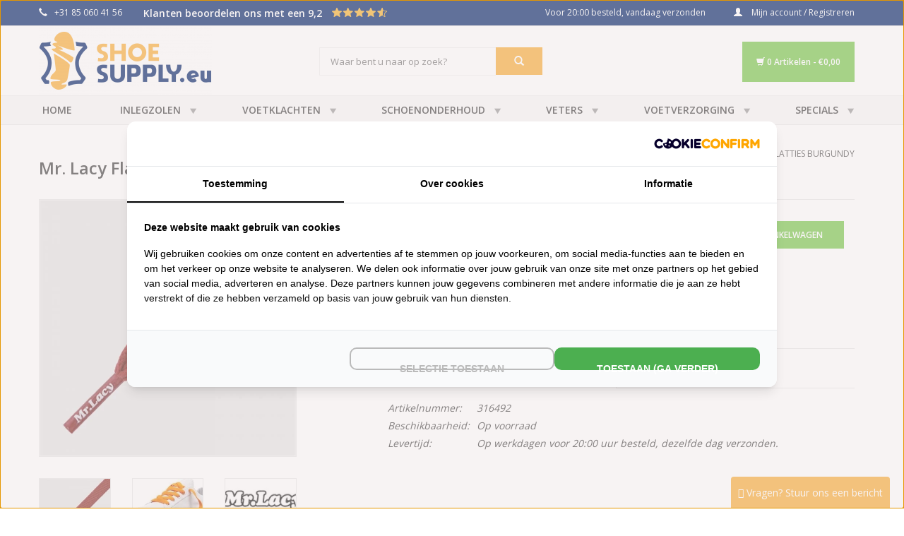

--- FILE ---
content_type: text/html;charset=utf-8
request_url: https://www.shoesupply.eu/mr-lacy-flatties-burgundy.html
body_size: 16715
content:

<!DOCTYPE html>
<html lang="nl">
  <head>
    
    <!-- Google Tag Manager -->
<script>(function(w,d,s,l,i){w[l]=w[l]||[];w[l].push({'gtm.start':
new Date().getTime(),event:'gtm.js'});var f=d.getElementsByTagName(s)[0],
j=d.createElement(s),dl=l!='dataLayer'?'&l='+l:'';j.async=true;j.src=
'https://www.googletagmanager.com/gtm.js?id='+i+dl;f.parentNode.insertBefore(j,f);
})(window,document,'script','dataLayer','GTM-P5P4DJS');</script>
<!-- End Google Tag Manager -->    

<script src="https://analytics.ahrefs.com/analytics.js" data-key="/jWEb3myRBrM93MP8oCXKA" async></script>    

            
    
    
<!-- Lightspeed Netherlands B.V. - Custom head by Hoysem - E-commerce marketing zonder bullsh*t -->   
<meta charset="utf-8"/>
<link rel="canonical" href="https://www.shoesupply.eu/mr-lacy-flatties-burgundy.html"/>
<meta name="robots" content="index, follow"/>
	   
<link rel="alternate" href="https://www.shoesupply.eu/index.rss" type="application/rss+xml" title="Nieuwe producten"/>
<meta property="og:url" content="https://www.shoesupply.eu/mr-lacy-flatties-burgundy.html"/>
<meta property="og:site_name" content="ShoeSupply"/>
<meta property="og:title" content="Mr. Lacy Flatties Burgundy kopen bij ShoeSupply"/>
<meta property="og:description" content="Mr. Lacy Flatties Burgundy bestellen bij ShoeSupply ✅ Voor 20:00 besteld is vandaag verzonden ✅ Gratis retourneren binnen 30 dagen ✅ Groot assortiment ✅"/>
    
<meta name="google-site-verification" content="iW1-bPdMfQM5LkA3jEEHKmAUH74rk9KpE7dzen6Hlq4"/>
    
<meta name="google-site-verification" content="3UXF_he8iwrVodNRzZkOD0NsJ-DUnCoxu89I3vEfk54"/>
<!-- Lightspeed Netherlands B.V. - Custom head by Hoysem - E-commerce marketing zonder bullsh*t -->
<title>Mr. Lacy Flatties Burgundy kopen bij ShoeSupply</title>
<meta name="description" content="Mr. Lacy Flatties Burgundy bestellen bij ShoeSupply ✅ Voor 20:00 besteld is vandaag verzonden ✅ Gratis retourneren binnen 30 dagen ✅ Groot assortiment ✅"/>
    
    
    
<meta name="ahrefs-site-verification" content="607c53557c0398e549a2ecd89a271d0f182cb23559c5bad5ddc515367bfb619d">
<script src="https://facebook.dmwsconnector.nl/shop-assets/65401/capi.js?id=0966cd757fbfb4d0b0481066d599b16a"></script>
    <meta http-equiv="X-UA-Compatible" content="IE=edge,chrome=1">
    <meta name="viewport" content="width=device-width, initial-scale=1.0, maximum-scale=5.0, user-scalable=no">
        <meta name="apple-mobile-web-app-capable" content="yes">
    <meta name="apple-mobile-web-app-status-bar-style" content="black">
    <meta property="fb:app_id" content="966242223397117"/>


    <link rel="shortcut icon" href="https://cdn.webshopapp.com/shops/65401/themes/119816/v/1163128/assets/favicon.ico?20220216160415" type="image/x-icon" />
    <link href='//fonts.googleapis.com/css?family=Open%20Sans:400,300,600' rel='stylesheet' type='text/css'>
    <link href='//fonts.googleapis.com/css?family=Open%20Sans:400,300,600' rel='stylesheet' type='text/css'>
    <link rel="shortcut icon" href="https://cdn.webshopapp.com/shops/65401/themes/119816/v/1163128/assets/favicon.ico?20220216160415" type="image/x-icon" /> 
    <link rel="stylesheet" href="https://cdn.webshopapp.com/shops/65401/themes/119816/assets/bootstrap.css?20251220075937" />
    <link rel="stylesheet" href="https://cdn.webshopapp.com/shops/65401/themes/119816/assets/style.css?20251220075937" />    
    <link rel="stylesheet" href="https://cdn.webshopapp.com/shops/65401/themes/119816/assets/settings.css?20251220075937" />  
    <link rel="stylesheet" href="https://cdn.webshopapp.com/assets/gui-2-0.css?2025-02-20" />
    <link rel="stylesheet" href="https://cdn.webshopapp.com/assets/gui-responsive-2-0.css?2025-02-20" /> 
        
    <link href="https://maxcdn.bootstrapcdn.com/font-awesome/4.7.0/css/font-awesome.min.css" rel="stylesheet" integrity="sha384-wvfXpqpZZVQGK6TAh5PVlGOfQNHSoD2xbE+QkPxCAFlNEevoEH3Sl0sibVcOQVnN" crossorigin="anonymous">
    <link rel="stylesheet" href="https://cdn.webshopapp.com/shops/65401/themes/119816/assets/custom.css?20251220075937" />
    <script src="https://cdn.webshopapp.com/assets/jquery-1-9-1.js?2025-02-20"></script>
    <script src="https://cdn.webshopapp.com/assets/jquery-ui-1-10-1.js?2025-02-20"></script>
   
    <script type="text/javascript" src="https://cdn.webshopapp.com/shops/65401/themes/119816/assets/global.js?20251220075937"></script>

    <script type="text/javascript" src="https://cdn.webshopapp.com/shops/65401/themes/119816/assets/jcarousel.js?20251220075937"></script>
    <script type="text/javascript" src="https://cdn.webshopapp.com/assets/gui.js?2025-02-20"></script>
    <script type="text/javascript" src="https://cdn.webshopapp.com/assets/gui-responsive-2-0.js?2025-02-20"></script>
    
    <link rel="stylesheet" href="https://cdn.webshopapp.com/shops/65401/themes/119816/assets/header.css?20251220075937" />  

<link rel="stylesheet" href="https://use.fontawesome.com/releases/v5.3.1/css/all.css" integrity="sha384-mzrmE5qonljUremFsqc01SB46JvROS7bZs3IO2EmfFsd15uHvIt+Y8vEf7N7fWAU" crossorigin="anonymous">


        <link rel="stylesheet" href="https://cdn.webshopapp.com/shops/65401/themes/119816/assets/molders-media.css?20251220075937" />
      
    <!--[if lt IE 9]>
    <link rel="stylesheet" href="https://cdn.webshopapp.com/shops/65401/themes/119816/assets/style-ie.css?20251220075937" />
    <![endif]-->
    
    <meta name="google-site-verification" content="kynzFgztboSSbA2QxQ1F4hJ6TutAqzSrT-TUBoFujCA"/>
		<meta name="google-site-verification" content="CfU42tXWJiWpkbjDfamxuIk96vI672rZzK36Ka6tn3E"/>
		<meta name="google-site-verification" content="iW1-bPdMfQM5LkA3jEEHKmAUH74rk9KpE7dzen6Hlq4"/>
    <meta name="facebook-domain-verification" content="ipq1bod8frgtwy4djcgsgv1xxgtihv" />
    
        <!-- Hotjar Tracking Code for https://www.shoesupply.eu/ -->
<script>
    (function(h,o,t,j,a,r){
        h.hj=h.hj||function(){(h.hj.q=h.hj.q||[]).push(arguments)};
        h._hjSettings={hjid:2809184,hjsv:6};
        a=o.getElementsByTagName('head')[0];
        r=o.createElement('script');r.async=1;
        r.src=t+h._hjSettings.hjid+j+h._hjSettings.hjsv;
        a.appendChild(r);
    })(window,document,'https://static.hotjar.com/c/hotjar-','.js?sv=');
</script>
    
  </head>
  <body>  
    
    <script type="application/ld+json">
{
  "@context": "https://schema.org",
  "@type": "BreadcrumbList",
  "itemListElement": [
    {
      "@type": "ListItem",
      "position": 1,
      "name": "Home",
      "item": "https://www.shoesupply.eu/"
    }
        ,{
      "@type": "ListItem",
      "position": 2,
      "name": "Mr. Lacy Flatties Burgundy",
      "item": "https://www.shoesupply.eu/mr-lacy-flatties-burgundy.html"
    }
      ]
}
</script>

<script type="application/ld+json">
{
  "@context": "https://schema.org",
  "@type": "Organization",
  "@id": "https://www.shoesupply.eu/#Organization",
  "name": "ShoeSupply.eu",
  "url": "https://www.shoesupply.eu/",
  "logo": {
    "@type": "ImageObject",
    "url": "https://cdn.webshopapp.com/shops/65401/themes/119816/v/1163087/assets/logo.png?20220216134902",
    "width": 112,
    "height": 112
  },
  "contactPoint": {
    "@type": "ContactPoint",
    "telephone": "0850604156",
		"email": "info@shoesupply.eu",
    "areaServed": "NL",
    "availableLanguage": "Dutch"
  },
  "sameAs": [
    "https://www.facebook.com/shoesupply",
    "https://www.instagram.com/shoesupply.eu/"
  ],
  "aggregateRating": {
    "@type": "AggregateRating",
		"bestRating": "10",
    "worstRating": "1",
    "ratingValue": "9.1",
    "reviewCount": "5030",
    "url": "https://www.kiyoh.com/reviews/1042045/shoesupply_eu"
  }
}
</script>

<script type="application/ld+json">
{
  "@context": "https://schema.org",
  "@type": "WebSite",
  "@id": "https://www.shoesupply.eu/#WebSite",
  "url": "https://www.shoesupply.eu/",
  "name": "ShoeSupply.eu",
  "inLanguage": "nl",
  "publisher": {
    "@id": "https://www.shoesupply.eu/#Organization"
  }
}
</script>

<script type="application/ld+json">
{
  "@context": "https://schema.org",
  "@type": "Product",
  "@id": "https://www.shoesupply.eu/mr-lacy-flatties-burgundy.html#Product",
  "name": "MR LACY Mr. Lacy Flatties Burgundy",
  "image": [
    "https://cdn.webshopapp.com/shops/65401/files/337086577/800x800x2/mr-lacy-mr-lacy-flatties-burgundy.jpg"
  ],
  "description": "Mr. Lacy Flatties Burgundy
De klassieke platte veters van Mr. Lacy in de kleur Burgundy. De fuchsia rode flatties van Mr. Lacy zijn altijd 130cm lang en geschikt voor de meeste type sneakers en sportschoenen. De breedte van de Flatties is altijd 10mm.
 
Hoge kwaliteit Mr Lacy veters
De Mr. Lacy veters zijn gemaakt van de hoogste kwaliteit geweven vezels in een grote verscheidenheid van kleurencombinaties en stijlen. U kunt de schoenveters herkennen aan het logo op de uiteinden van de veters.
Inhoud: 1 paar
Let op! Meet altijd eerst uw oude veters op om de juiste lengte te bepalen. De maattabel is alleen een hulpmiddel om de juiste lengte veter te bepalen. De vetergaten en lussen hebben immers niet altijd dezelfde tussenruimte.
Koop hier uw exclusieve Mr. Lacy veters | SNEL - VEILIG - VOORDELIG |",
    "brand": {
    "@type": "Brand",
    "name": "MR LACY"
  },
      "sku": "flatties",
      "mpn": "316492",
      "gtin13": "8718481701140",
    "offers": {
    "@type": "Offer",
    "url": "https://www.shoesupply.eu/mr-lacy-flatties-burgundy.html",
    "priceCurrency": "EUR",
    "price": "3.95",
    "itemCondition": "https://schema.org/NewCondition",
        "availability": "https://schema.org/InStock"
      }
}
</script>
    
        
    <!-- Google Tag Manager (noscript) -->
<noscript><iframe src="https://www.googletagmanager.com/ns.html?id=GTM-P5P4DJS"
height="0" width="0" style="display:none;visibility:hidden"></iframe></noscript>
<!-- End Google Tag Manager (noscript) -->
    
        
            
    
      
    <!-- <link rel="stylesheet" type="text/css" href="http://localhost:8081/MoldersMedia/ShoeSupply/css/app.css"/> -->


<header>
      <div class="topnav">
        <div class="container">
                    <div class="left">
            <div class="phone"><a href="callto:0031850604156"><span class="glyphicon glyphicon-earphone"></span>+31 85 060 41 56</a></div>
            <div class="rating-text hidden-xs">
            <div class="kiyoh-rating-bar">
                  <div class="kiyoh-rating">
                     Klanten beoordelen ons met een 9,2 
                     <div class="rating-a hidden-sm" data-val="9.2" data-max="10"></div>
                  </div>
               </div>
            </div>
          </div>
          <div class="right">
            <div class="usp hidden-xs">
              Voor 20:00 besteld, vandaag verzonden
            </div>
            <div class="mobile-right visible-xs">
              <div class="flex">
                <div class="cart-mobile">
                  <label for="show-cart-mobile"> 
                    <span class="glyphicon glyphicon-shopping-cart"></span>
                  </label>
                  <input type="checkbox" id="show-cart-mobile" />
                  <div class="cart-content">
                    <div class="cart-header">
                      <div class="cart-title">Winkelwagen</div>
                      <div class="cart-items">0 items</div>
                    </div>
                                        <div class="cart-empty">
                      Uw winkelwagen is leeg...
                    </div>
                    
                    <div class="cart-items-wrapper">
                                            
                    </div>
                    <div class="cart-info">
                      <div class="cart-total">
                        <div class="cart-total-label">Totaal</div>
                        <div class="cart-total-value">€0,00</div>
                      </div>
                      <a href="https://www.shoesupply.eu/cart/" class="cart-link"><span class="glyphicon glyphicon-shopping-cart"></span>Bestellen</a>
                    </div>
                  </div>
                </div>

                <a href="https://www.shoesupply.eu/account/" title="Mijn account">
                  <span class="glyphicon glyphicon-user"></span>
                </a>
              </div>
            </div>
            <a href="https://www.shoesupply.eu/account/" title="Mijn account" class="my-account hidden-xs">
              <span class="glyphicon glyphicon-user"></span>
              <span class="hidden-sm">
                                Mijn account / Registreren
                              </span>     
            </a>
          </div>
        </div>
      </div>
      <div class="container header-center hidden-xs">
        <div class="align">
          <div class="vertical logo">
            <a href="https://www.shoesupply.eu/" title="Alles voor uw schoenen en voeten vindt u bij">
              <img src="https://cdn.webshopapp.com/shops/65401/themes/119816/v/1163087/assets/logo.png?20220216134902" alt="Alles voor uw schoenen en voeten vindt u bij" width="245" height="98"/>
            </a>
          </div>
          <form action="https://www.shoesupply.eu/search/" method="get" id="formSearch">
            <input type="text" name="q" autocomplete="off"  value="" placeholder="Waar bent u naar op zoek?"/>
            <div class="searchButton" onclick="$('#formSearch').submit();" title="Zoeken" >
              <span class="glyphicon glyphicon-search"></span>
            </div>
            <div class="search-hints">
              <div class="search-hints-container">
              
             
							
              </div>
              <div class="search-hints-none">Er zijn geen producten gevonden</div>
              <div class="search-hints-more">
                <a href="#">Meer resultaten</a>
              </div>
            </div>
          </form>
          <div class="quality-mark hidden-sm">
						<!--      Kiyoh Widget hier plaatsen        -->
          </div>
          <div class="cart">
            <label for="show-cart"> 
             <span class="glyphicon glyphicon-shopping-cart" style="color: white;"></span>
              0 Artikelen - €0,00
            </label>
            <input type="checkbox" id="show-cart" />
            <div class="cart-content">
              <div class="cart-header">
                <div class="cart-title">Winkelwagen</div>
                <div class="cart-items">0 items</div>
              </div>
                            <div class="cart-empty">
                Uw winkelwagen is leeg...
              </div>
                            <div class="cart-items-wrapper">
                            
              </div>
              <div class="cart-info">
                <div class="cart-total">
                  <div class="cart-total-label">Totaal</div>
                  <div class="cart-total-value">€0,00</div>
                </div>
                <a href="https://www.shoesupply.eu/cart/" class="cart-link"><span class="glyphicon glyphicon-shopping-cart"></span>Bestellen</a>
              </div>
            </div>
          </div>
        </div>
      </div>
  
  <nav class="nonbounce desktop vertical main-nav hidden-xs">
    <div class="container">
      <ul>
        <li class="item home ">
          <a class="itemLink" href="https://www.shoesupply.eu/">Home</a>
        </li>
                <li class="item sub">
          <a class="itemLink" href="https://www.shoesupply.eu/inlegzolen/" title="Inlegzolen">Inlegzolen</a>
                    <span class="glyphicon glyphicon-play"></span>
          <div class="subnav">
            <ul class="">
                            <li class="subitem">
                <a class="subitemLink" href="https://www.shoesupply.eu/inlegzolen/hele-inlegzolen/" title="Hele inlegzolen">Hele inlegzolen</a>
                                <span class="glyphicon glyphicon-play"></span>
                <div class="subnav">
                  <ul class="">
                                        <li class="subitem">
                      <a class="subitemLink" href="https://www.shoesupply.eu/inlegzolen/hele-inlegzolen/badstof/" title="Badstof">Badstof</a>
                    </li>
                                        <li class="subitem">
                      <a class="subitemLink" href="https://www.shoesupply.eu/inlegzolen/hele-inlegzolen/gelzolen/" title="Gelzolen">Gelzolen</a>
                    </li>
                                        <li class="subitem">
                      <a class="subitemLink" href="https://www.shoesupply.eu/inlegzolen/hele-inlegzolen/leer/" title="Leer">Leer</a>
                    </li>
                                        <li class="subitem">
                      <a class="subitemLink" href="https://www.shoesupply.eu/inlegzolen/hele-inlegzolen/memory-foam/" title="Memory foam">Memory foam</a>
                    </li>
                                        <li class="subitem">
                      <a class="subitemLink" href="https://www.shoesupply.eu/inlegzolen/hele-inlegzolen/met-voetbed/" title="Met voetbed">Met voetbed</a>
                    </li>
                                        <li class="subitem">
                      <a class="subitemLink" href="https://www.shoesupply.eu/inlegzolen/hele-inlegzolen/wol/" title="Wol">Wol</a>
                    </li>
                                      </ul>
                </div>
                              </li>
                            <li class="subitem">
                <a class="subitemLink" href="https://www.shoesupply.eu/inlegzolen/halve-inlegzolen/" title="Halve inlegzolen">Halve inlegzolen</a>
                                <span class="glyphicon glyphicon-play"></span>
                <div class="subnav">
                  <ul class="">
                                        <li class="subitem">
                      <a class="subitemLink" href="https://www.shoesupply.eu/inlegzolen/halve-inlegzolen/voorvoet-zooltjes/" title="Voorvoet zooltjes">Voorvoet zooltjes</a>
                    </li>
                                        <li class="subitem">
                      <a class="subitemLink" href="https://www.shoesupply.eu/inlegzolen/halve-inlegzolen/achter-middenvoet/" title="Achter - middenvoet">Achter - middenvoet</a>
                    </li>
                                      </ul>
                </div>
                              </li>
                            <li class="subitem">
                <a class="subitemLink" href="https://www.shoesupply.eu/inlegzolen/hielzooltjes/" title="Hielzooltjes">Hielzooltjes</a>
                                <span class="glyphicon glyphicon-play"></span>
                <div class="subnav">
                  <ul class="">
                                        <li class="subitem">
                      <a class="subitemLink" href="https://www.shoesupply.eu/inlegzolen/hielzooltjes/hakverhogers/" title="Hakverhogers">Hakverhogers</a>
                    </li>
                                        <li class="subitem">
                      <a class="subitemLink" href="https://www.shoesupply.eu/inlegzolen/hielzooltjes/hielkussen/" title="Hielkussen">Hielkussen</a>
                    </li>
                                        <li class="subitem">
                      <a class="subitemLink" href="https://www.shoesupply.eu/inlegzolen/hielzooltjes/anti-slip-hiel/" title="Anti slip hiel">Anti slip hiel</a>
                    </li>
                                      </ul>
                </div>
                              </li>
                            <li class="subitem">
                <a class="subitemLink" href="https://www.shoesupply.eu/inlegzolen/steunzolen/" title="Steunzolen">Steunzolen</a>
                              </li>
                            <li class="subitem">
                <a class="subitemLink" href="https://www.shoesupply.eu/inlegzolen/kinderzooltjes/" title="Kinderzooltjes">Kinderzooltjes</a>
                              </li>
                            <li class="subitem">
                <a class="subitemLink" href="https://www.shoesupply.eu/inlegzolen/geurvreters/" title="Geurvreters">Geurvreters</a>
                              </li>
                            <li class="subitem">
                <a class="subitemLink" href="https://www.shoesupply.eu/inlegzolen/hakken-en-pumps/" title="Hakken en Pumps">Hakken en Pumps</a>
                              </li>
                            <li class="subitem">
                <a class="subitemLink" href="https://www.shoesupply.eu/inlegzolen/sneakers/" title="Sneakers">Sneakers</a>
                              </li>
                            <li class="subitem">
                <a class="subitemLink" href="https://www.shoesupply.eu/inlegzolen/sportzolen/" title="Sportzolen">Sportzolen</a>
                              </li>
                            <li class="subitem">
                <a class="subitemLink" href="https://www.shoesupply.eu/inlegzolen/wandelschoenen/" title="Wandelschoenen">Wandelschoenen</a>
                              </li>
                            <li class="subitem">
                <a class="subitemLink" href="https://www.shoesupply.eu/inlegzolen/warme-inlegzolen/" title="Warme inlegzolen">Warme inlegzolen</a>
                              </li>
                            <li class="subitem">
                <a class="subitemLink" href="https://www.shoesupply.eu/inlegzolen/werkschoenen/" title="Werkschoenen">Werkschoenen</a>
                              </li>
                            <li class="subitem">
                <a class="subitemLink" href="https://www.shoesupply.eu/inlegzolen/zomer/" title="Zomer">Zomer</a>
                              </li>
                            <li class="subitem">
                <a class="subitemLink" href="https://www.shoesupply.eu/inlegzolen/merken/" title="Merken">Merken</a>
                                <span class="glyphicon glyphicon-play"></span>
                <div class="subnav">
                  <ul class="">
                                        <li class="subitem">
                      <a class="subitemLink" href="https://www.shoesupply.eu/inlegzolen/merken/bama/" title="Bama">Bama</a>
                    </li>
                                        <li class="subitem">
                      <a class="subitemLink" href="https://www.shoesupply.eu/inlegzolen/merken/bergal/" title="Bergal">Bergal</a>
                    </li>
                                        <li class="subitem">
                      <a class="subitemLink" href="https://www.shoesupply.eu/inlegzolen/merken/coimbra/" title="Coimbra">Coimbra</a>
                    </li>
                                        <li class="subitem">
                      <a class="subitemLink" href="https://www.shoesupply.eu/inlegzolen/merken/famaco/" title="Famaco">Famaco</a>
                    </li>
                                        <li class="subitem">
                      <a class="subitemLink" href="https://www.shoesupply.eu/inlegzolen/merken/footactive/" title="Footactive">Footactive</a>
                    </li>
                                        <li class="subitem">
                      <a class="subitemLink" href="https://www.shoesupply.eu/inlegzolen/merken/footlogics/" title="Footlogics">Footlogics</a>
                    </li>
                                        <li class="subitem">
                      <a class="subitemLink" href="https://www.shoesupply.eu/inlegzolen/merken/marla/" title="Marla">Marla</a>
                    </li>
                                        <li class="subitem">
                      <a class="subitemLink" href="https://www.shoesupply.eu/inlegzolen/merken/medisole/" title="Medisole">Medisole</a>
                    </li>
                                        <li class="subitem">
                      <a class="subitemLink" href="https://www.shoesupply.eu/inlegzolen/merken/mephisto/" title="Mephisto">Mephisto</a>
                    </li>
                                        <li class="subitem">
                      <a class="subitemLink" href="https://www.shoesupply.eu/inlegzolen/merken/mysole/" title="Mysole">Mysole</a>
                    </li>
                                        <li class="subitem">
                      <a class="subitemLink" href="https://www.shoesupply.eu/inlegzolen/merken/pedag/" title="Pedag">Pedag</a>
                    </li>
                                        <li class="subitem">
                      <a class="subitemLink" href="https://www.shoesupply.eu/inlegzolen/merken/saphir/" title="Saphir">Saphir</a>
                    </li>
                                        <li class="subitem">
                      <a class="subitemLink" href="https://www.shoesupply.eu/inlegzolen/merken/shoeboys/" title="Shoeboy&#039;s">Shoeboy&#039;s</a>
                    </li>
                                        <li class="subitem">
                      <a class="subitemLink" href="https://www.shoesupply.eu/inlegzolen/merken/sl-1918/" title="SL 1918">SL 1918</a>
                    </li>
                                      </ul>
                </div>
                              </li>
                          </ul>
          </div>
                  </li>
                <li class="item sub">
          <a class="itemLink" href="https://www.shoesupply.eu/voetklachten/" title="Voetklachten">Voetklachten</a>
                    <span class="glyphicon glyphicon-play"></span>
          <div class="subnav">
            <ul class="">
                            <li class="subitem">
                <a class="subitemLink" href="https://www.shoesupply.eu/voetklachten/achillespees/" title="Achillespees">Achillespees</a>
                              </li>
                            <li class="subitem">
                <a class="subitemLink" href="https://www.shoesupply.eu/voetklachten/brandende-voeten/" title="Brandende voeten">Brandende voeten</a>
                              </li>
                            <li class="subitem">
                <a class="subitemLink" href="https://www.shoesupply.eu/voetklachten/doorgezakte-voet/" title="Doorgezakte voet">Doorgezakte voet</a>
                              </li>
                            <li class="subitem">
                <a class="subitemLink" href="https://www.shoesupply.eu/voetklachten/etalagebenen/" title="Etalagebenen">Etalagebenen</a>
                              </li>
                            <li class="subitem">
                <a class="subitemLink" href="https://www.shoesupply.eu/voetklachten/fasciitis-plantaris/" title="Fasciitis Plantaris">Fasciitis Plantaris</a>
                              </li>
                            <li class="subitem">
                <a class="subitemLink" href="https://www.shoesupply.eu/voetklachten/hielspoor/" title="Hielspoor">Hielspoor</a>
                              </li>
                            <li class="subitem">
                <a class="subitemLink" href="https://www.shoesupply.eu/voetklachten/koude-voeten/" title="Koude voeten">Koude voeten</a>
                              </li>
                            <li class="subitem">
                <a class="subitemLink" href="https://www.shoesupply.eu/voetklachten/mortons-neuroom/" title="Mortons Neuroom">Mortons Neuroom</a>
                              </li>
                            <li class="subitem">
                <a class="subitemLink" href="https://www.shoesupply.eu/voetklachten/neuropathie/" title="Neuropathie">Neuropathie</a>
                              </li>
                            <li class="subitem">
                <a class="subitemLink" href="https://www.shoesupply.eu/voetklachten/overpronatie/" title="Overpronatie">Overpronatie</a>
                              </li>
                            <li class="subitem">
                <a class="subitemLink" href="https://www.shoesupply.eu/voetklachten/pijn-zijkant-voet/" title="Pijn zijkant voet">Pijn zijkant voet</a>
                              </li>
                            <li class="subitem">
                <a class="subitemLink" href="https://www.shoesupply.eu/voetklachten/pijn-onder-voet/" title="Pijn onder voet">Pijn onder voet</a>
                              </li>
                            <li class="subitem">
                <a class="subitemLink" href="https://www.shoesupply.eu/voetklachten/platvoeten/" title="Platvoeten">Platvoeten</a>
                              </li>
                            <li class="subitem">
                <a class="subitemLink" href="https://www.shoesupply.eu/voetklachten/rugklachten/" title="Rugklachten">Rugklachten</a>
                              </li>
                            <li class="subitem">
                <a class="subitemLink" href="https://www.shoesupply.eu/voetklachten/shin-splints/" title="Shin splints">Shin splints</a>
                              </li>
                            <li class="subitem">
                <a class="subitemLink" href="https://www.shoesupply.eu/voetklachten/spreidvoet/" title="Spreidvoet">Spreidvoet</a>
                              </li>
                            <li class="subitem">
                <a class="subitemLink" href="https://www.shoesupply.eu/voetklachten/tintelende-voeten/" title="Tintelende voeten">Tintelende voeten</a>
                              </li>
                            <li class="subitem">
                <a class="subitemLink" href="https://www.shoesupply.eu/voetklachten/zweetvoeten/" title="Zweetvoeten">Zweetvoeten</a>
                              </li>
                          </ul>
          </div>
                  </li>
                <li class="item sub">
          <a class="itemLink" href="https://www.shoesupply.eu/schoenonderhoud/" title="Schoenonderhoud">Schoenonderhoud</a>
                    <span class="glyphicon glyphicon-play"></span>
          <div class="subnav">
            <ul class="">
                            <li class="subitem">
                <a class="subitemLink" href="https://www.shoesupply.eu/schoenonderhoud/leer/" title="Leer">Leer</a>
                                <span class="glyphicon glyphicon-play"></span>
                <div class="subnav">
                  <ul class="">
                                        <li class="subitem">
                      <a class="subitemLink" href="https://www.shoesupply.eu/schoenonderhoud/leer/ledervet/" title="Ledervet">Ledervet</a>
                    </li>
                                        <li class="subitem">
                      <a class="subitemLink" href="https://www.shoesupply.eu/schoenonderhoud/leer/schoenen-wax/" title="Schoenen wax">Schoenen wax</a>
                    </li>
                                      </ul>
                </div>
                              </li>
                            <li class="subitem">
                <a class="subitemLink" href="https://www.shoesupply.eu/schoenonderhoud/suede-nubuck/" title="Suede &amp; Nubuck">Suede &amp; Nubuck</a>
                                <span class="glyphicon glyphicon-play"></span>
                <div class="subnav">
                  <ul class="">
                                        <li class="subitem">
                      <a class="subitemLink" href="https://www.shoesupply.eu/schoenonderhoud/suede-nubuck/spray/" title="Spray">Spray</a>
                    </li>
                                        <li class="subitem">
                      <a class="subitemLink" href="https://www.shoesupply.eu/schoenonderhoud/suede-nubuck/deppers/" title="Deppers">Deppers</a>
                    </li>
                                      </ul>
                </div>
                              </li>
                            <li class="subitem">
                <a class="subitemLink" href="https://www.shoesupply.eu/schoenonderhoud/schoenspray/" title="Schoenspray">Schoenspray</a>
                              </li>
                            <li class="subitem">
                <a class="subitemLink" href="https://www.shoesupply.eu/schoenonderhoud/lakleer/" title="Lakleer">Lakleer</a>
                              </li>
                            <li class="subitem">
                <a class="subitemLink" href="https://www.shoesupply.eu/schoenonderhoud/sneakers/" title="Sneakers">Sneakers</a>
                              </li>
                            <li class="subitem">
                <a class="subitemLink" href="https://www.shoesupply.eu/schoenonderhoud/wandelschoenen/" title="Wandelschoenen">Wandelschoenen</a>
                              </li>
                            <li class="subitem">
                <a class="subitemLink" href="https://www.shoesupply.eu/schoenonderhoud/milieuvriendelijk/" title="Milieuvriendelijk">Milieuvriendelijk</a>
                              </li>
                            <li class="subitem">
                <a class="subitemLink" href="https://www.shoesupply.eu/schoenonderhoud/schoenen-deo/" title="Schoenen deo">Schoenen deo</a>
                              </li>
                            <li class="subitem">
                <a class="subitemLink" href="https://www.shoesupply.eu/schoenonderhoud/shoe-stretch-spray/" title="Shoe Stretch Spray">Shoe Stretch Spray</a>
                              </li>
                            <li class="subitem">
                <a class="subitemLink" href="https://www.shoesupply.eu/schoenonderhoud/schoenpoets/" title="Schoenpoets">Schoenpoets</a>
                              </li>
                            <li class="subitem">
                <a class="subitemLink" href="https://www.shoesupply.eu/schoenonderhoud/schoenborstels/" title="Schoenborstels">Schoenborstels</a>
                              </li>
                            <li class="subitem">
                <a class="subitemLink" href="https://www.shoesupply.eu/schoenonderhoud/schoenverf/" title="Schoenverf">Schoenverf</a>
                              </li>
                            <li class="subitem">
                <a class="subitemLink" href="https://www.shoesupply.eu/schoenonderhoud/schoenlepel/" title="Schoenlepel">Schoenlepel</a>
                              </li>
                            <li class="subitem">
                <a class="subitemLink" href="https://www.shoesupply.eu/schoenonderhoud/schoenspanners/" title="Schoenspanners">Schoenspanners</a>
                              </li>
                            <li class="subitem">
                <a class="subitemLink" href="https://www.shoesupply.eu/schoenonderhoud/schoenoprekker/" title="Schoenoprekker">Schoenoprekker</a>
                              </li>
                            <li class="subitem">
                <a class="subitemLink" href="https://www.shoesupply.eu/schoenonderhoud/laarsspanners/" title="Laarsspanners">Laarsspanners</a>
                              </li>
                            <li class="subitem">
                <a class="subitemLink" href="https://www.shoesupply.eu/schoenonderhoud/spikes-anti-glij-ijzers/" title="Spikes anti glij ijzers">Spikes anti glij ijzers</a>
                              </li>
                            <li class="subitem">
                <a class="subitemLink" href="https://www.shoesupply.eu/schoenonderhoud/tassen-meubels-kleding/" title="Tassen-Meubels-Kleding">Tassen-Meubels-Kleding</a>
                              </li>
                            <li class="subitem">
                <a class="subitemLink" href="https://www.shoesupply.eu/schoenonderhoud/diversen/" title="Diversen">Diversen</a>
                              </li>
                            <li class="subitem">
                <a class="subitemLink" href="https://www.shoesupply.eu/schoenonderhoud/merken/" title="Merken">Merken</a>
                                <span class="glyphicon glyphicon-play"></span>
                <div class="subnav">
                  <ul class="">
                                        <li class="subitem">
                      <a class="subitemLink" href="https://www.shoesupply.eu/schoenonderhoud/merken/bama/" title="Bama">Bama</a>
                    </li>
                                        <li class="subitem">
                      <a class="subitemLink" href="https://www.shoesupply.eu/schoenonderhoud/merken/burgol/" title="Burgol">Burgol</a>
                    </li>
                                        <li class="subitem">
                      <a class="subitemLink" href="https://www.shoesupply.eu/schoenonderhoud/merken/collonil/" title="Collonil">Collonil</a>
                    </li>
                                        <li class="subitem">
                      <a class="subitemLink" href="https://www.shoesupply.eu/schoenonderhoud/merken/collonil-1909/" title="Collonil 1909">Collonil 1909</a>
                    </li>
                                        <li class="subitem">
                      <a class="subitemLink" href="https://www.shoesupply.eu/schoenonderhoud/merken/dasco/" title="Dasco">Dasco</a>
                    </li>
                                        <li class="subitem">
                      <a class="subitemLink" href="https://www.shoesupply.eu/schoenonderhoud/merken/famaco/" title="Famaco">Famaco</a>
                    </li>
                                        <li class="subitem">
                      <a class="subitemLink" href="https://www.shoesupply.eu/schoenonderhoud/merken/gabor/" title="Gabor">Gabor</a>
                    </li>
                                        <li class="subitem">
                      <a class="subitemLink" href="https://www.shoesupply.eu/schoenonderhoud/merken/marla/" title="Marla">Marla</a>
                    </li>
                                        <li class="subitem">
                      <a class="subitemLink" href="https://www.shoesupply.eu/schoenonderhoud/merken/nanex/" title="Nanex">Nanex</a>
                    </li>
                                        <li class="subitem">
                      <a class="subitemLink" href="https://www.shoesupply.eu/schoenonderhoud/merken/nikwax/" title="Nikwax">Nikwax</a>
                    </li>
                                        <li class="subitem">
                      <a class="subitemLink" href="https://www.shoesupply.eu/schoenonderhoud/merken/rapide/" title="Rapide">Rapide</a>
                    </li>
                                        <li class="subitem">
                      <a class="subitemLink" href="https://www.shoesupply.eu/schoenonderhoud/merken/saphir/" title="Saphir">Saphir</a>
                    </li>
                                        <li class="subitem">
                      <a class="subitemLink" href="https://www.shoesupply.eu/schoenonderhoud/merken/saphir-medaille-dor/" title="Saphir Medaille d&#039;Or">Saphir Medaille d&#039;Or</a>
                    </li>
                                        <li class="subitem">
                      <a class="subitemLink" href="https://www.shoesupply.eu/schoenonderhoud/merken/shoeboys/" title="Shoeboy&#039;s">Shoeboy&#039;s</a>
                    </li>
                                        <li class="subitem">
                      <a class="subitemLink" href="https://www.shoesupply.eu/schoenonderhoud/merken/shoesustain/" title="Shoesustain">Shoesustain</a>
                    </li>
                                        <li class="subitem">
                      <a class="subitemLink" href="https://www.shoesupply.eu/schoenonderhoud/merken/tarrago/" title="Tarrago">Tarrago</a>
                    </li>
                                        <li class="subitem">
                      <a class="subitemLink" href="https://www.shoesupply.eu/schoenonderhoud/merken/trg/" title="TRG">TRG</a>
                    </li>
                                        <li class="subitem">
                      <a class="subitemLink" href="https://www.shoesupply.eu/schoenonderhoud/merken/van-bommel-schoensmeer/" title="Van Bommel Schoensmeer">Van Bommel Schoensmeer</a>
                    </li>
                                      </ul>
                </div>
                              </li>
                          </ul>
          </div>
                  </li>
                <li class="item sub">
          <a class="itemLink" href="https://www.shoesupply.eu/veters/" title="Veters">Veters</a>
                    <span class="glyphicon glyphicon-play"></span>
          <div class="subnav">
            <ul class="">
                            <li class="subitem">
                <a class="subitemLink" href="https://www.shoesupply.eu/veters/ronde/" title="Ronde">Ronde</a>
                              </li>
                            <li class="subitem">
                <a class="subitemLink" href="https://www.shoesupply.eu/veters/platte/" title="Platte">Platte</a>
                              </li>
                            <li class="subitem">
                <a class="subitemLink" href="https://www.shoesupply.eu/veters/elastische/" title="Elastische">Elastische</a>
                              </li>
                            <li class="subitem">
                <a class="subitemLink" href="https://www.shoesupply.eu/veters/leren/" title="Leren">Leren</a>
                              </li>
                            <li class="subitem">
                <a class="subitemLink" href="https://www.shoesupply.eu/veters/lint/" title="Lint">Lint</a>
                              </li>
                            <li class="subitem">
                <a class="subitemLink" href="https://www.shoesupply.eu/veters/nike/" title="Nike">Nike</a>
                              </li>
                            <li class="subitem">
                <a class="subitemLink" href="https://www.shoesupply.eu/veters/van-bommel/" title="Van Bommel">Van Bommel</a>
                              </li>
                            <li class="subitem">
                <a class="subitemLink" href="https://www.shoesupply.eu/veters/sneaker/" title="Sneaker">Sneaker</a>
                              </li>
                            <li class="subitem">
                <a class="subitemLink" href="https://www.shoesupply.eu/veters/wandelschoenen/" title="Wandelschoenen">Wandelschoenen</a>
                              </li>
                            <li class="subitem">
                <a class="subitemLink" href="https://www.shoesupply.eu/veters/wax/" title="Wax">Wax</a>
                              </li>
                            <li class="subitem">
                <a class="subitemLink" href="https://www.shoesupply.eu/veters/reflecterende/" title="Reflecterende">Reflecterende</a>
                              </li>
                            <li class="subitem">
                <a class="subitemLink" href="https://www.shoesupply.eu/veters/veter-tags/" title="Veter Tags">Veter Tags</a>
                              </li>
                            <li class="subitem">
                <a class="subitemLink" href="https://www.shoesupply.eu/veters/shoeps/" title="Shoeps">Shoeps</a>
                              </li>
                            <li class="subitem">
                <a class="subitemLink" href="https://www.shoesupply.eu/veters/u-lace/" title="U-lace">U-lace</a>
                              </li>
                            <li class="subitem">
                <a class="subitemLink" href="https://www.shoesupply.eu/veters/mr-lacy/" title="Mr Lacy">Mr Lacy</a>
                              </li>
                            <li class="subitem">
                <a class="subitemLink" href="https://www.shoesupply.eu/veters/kleuren/" title="Kleuren">Kleuren</a>
                                <span class="glyphicon glyphicon-play"></span>
                <div class="subnav">
                  <ul class="">
                                        <li class="subitem">
                      <a class="subitemLink" href="https://www.shoesupply.eu/veters/kleuren/beige/" title="Beige">Beige</a>
                    </li>
                                        <li class="subitem">
                      <a class="subitemLink" href="https://www.shoesupply.eu/veters/kleuren/blauw/" title="Blauw">Blauw</a>
                    </li>
                                        <li class="subitem">
                      <a class="subitemLink" href="https://www.shoesupply.eu/veters/kleuren/bruin/" title="Bruin">Bruin</a>
                    </li>
                                        <li class="subitem">
                      <a class="subitemLink" href="https://www.shoesupply.eu/veters/kleuren/geel/" title="Geel">Geel</a>
                    </li>
                                        <li class="subitem">
                      <a class="subitemLink" href="https://www.shoesupply.eu/veters/kleuren/gekleurd/" title="Gekleurd">Gekleurd</a>
                    </li>
                                        <li class="subitem">
                      <a class="subitemLink" href="https://www.shoesupply.eu/veters/kleuren/goud/" title="Goud">Goud</a>
                    </li>
                                        <li class="subitem">
                      <a class="subitemLink" href="https://www.shoesupply.eu/veters/kleuren/grijs/" title="Grijs">Grijs</a>
                    </li>
                                        <li class="subitem">
                      <a class="subitemLink" href="https://www.shoesupply.eu/veters/kleuren/groen/" title="Groen">Groen</a>
                    </li>
                                        <li class="subitem">
                      <a class="subitemLink" href="https://www.shoesupply.eu/veters/kleuren/oranje/" title="Oranje">Oranje</a>
                    </li>
                                        <li class="subitem">
                      <a class="subitemLink" href="https://www.shoesupply.eu/veters/kleuren/paars/" title="Paars">Paars</a>
                    </li>
                                        <li class="subitem">
                      <a class="subitemLink" href="https://www.shoesupply.eu/veters/kleuren/rood/" title="Rood">Rood</a>
                    </li>
                                        <li class="subitem">
                      <a class="subitemLink" href="https://www.shoesupply.eu/veters/kleuren/roze/" title="Roze">Roze</a>
                    </li>
                                        <li class="subitem">
                      <a class="subitemLink" href="https://www.shoesupply.eu/veters/kleuren/wit/" title="Wit">Wit</a>
                    </li>
                                        <li class="subitem">
                      <a class="subitemLink" href="https://www.shoesupply.eu/veters/kleuren/zilver/" title="Zilver">Zilver</a>
                    </li>
                                        <li class="subitem">
                      <a class="subitemLink" href="https://www.shoesupply.eu/veters/kleuren/zwart/" title="Zwart">Zwart</a>
                    </li>
                                      </ul>
                </div>
                              </li>
                          </ul>
          </div>
                  </li>
                <li class="item sub">
          <a class="itemLink" href="https://www.shoesupply.eu/voetverzorging/" title="Voetverzorging">Voetverzorging</a>
                    <span class="glyphicon glyphicon-play"></span>
          <div class="subnav">
            <ul class="">
                            <li class="subitem">
                <a class="subitemLink" href="https://www.shoesupply.eu/voetverzorging/gel-hulpmiddelen/" title="Gel Hulpmiddelen">Gel Hulpmiddelen</a>
                              </li>
                            <li class="subitem">
                <a class="subitemLink" href="https://www.shoesupply.eu/voetverzorging/voetencreme/" title="Voetencreme">Voetencreme</a>
                              </li>
                            <li class="subitem">
                <a class="subitemLink" href="https://www.shoesupply.eu/voetverzorging/voetenspray/" title="Voetenspray">Voetenspray</a>
                              </li>
                            <li class="subitem">
                <a class="subitemLink" href="https://www.shoesupply.eu/voetverzorging/zweetvoeten/" title="Zweetvoeten">Zweetvoeten</a>
                              </li>
                          </ul>
          </div>
                  </li>
                <li class="item sub">
          <a class="itemLink" href="https://www.shoesupply.eu/specials/" title="Specials">Specials</a>
                    <span class="glyphicon glyphicon-play"></span>
          <div class="subnav">
            <ul class="">
                            <li class="subitem">
                <a class="subitemLink" href="https://www.shoesupply.eu/specials/sokken/" title="Sokken">Sokken</a>
                              </li>
                            <li class="subitem">
                <a class="subitemLink" href="https://www.shoesupply.eu/specials/koffers/" title="Koffers">Koffers</a>
                              </li>
                            <li class="subitem">
                <a class="subitemLink" href="https://www.shoesupply.eu/specials/koffersets/" title="Koffersets">Koffersets</a>
                              </li>
                            <li class="subitem">
                <a class="subitemLink" href="https://www.shoesupply.eu/specials/underseaters/" title="Underseaters">Underseaters</a>
                              </li>
                            <li class="subitem">
                <a class="subitemLink" href="https://www.shoesupply.eu/specials/rugtassen/" title="Rugtassen">Rugtassen</a>
                              </li>
                          </ul>
          </div>
                  </li>
                      </ul>
      <span class="glyphicon glyphicon-remove"></span> 
    </div>
  </nav>
  
  <div class="mobile-header visible-xs">
    <div class="container">
      <div class="flex">
        <div class="toggle-menu">
          <img src="https://cdn.webshopapp.com/shops/65401/themes/119816/assets/hamburger.png?20251220075937" width="32" height="32" alt="Menu">
        </div>
        <div class="logo">
          <a href="https://www.shoesupply.eu/" title="Alles voor uw schoenen en voeten vindt u bij">
            <img src="https://cdn.webshopapp.com/shops/65401/themes/119816/v/1163087/assets/logo.png?20220216134902" alt="Alles voor uw schoenen en voeten vindt u bij" width="180" height="72"/>
          </a>
        </div>
        <div class="search">
          <label for="mobile-search"><span class="glyphicon glyphicon-search"></span></label>
          
        </div>
      </div>
    </div>
    
  </div>
  
  <div class="absolute-search visible-xs">
    <input type="checkbox" id="mobile-search" />
      <div class="mobile-search-bar">
        <form action="https://www.shoesupply.eu/search/" method="get" id="formSearchMobile">
          <input type="text" name="q" autocomplete="off"  value="" placeholder="Waar bent u naar op zoek?"/>
          <div class="searchButton" onclick="$('#formSearchMobile').submit();" title="Zoeken" >
            <span class="glyphicon glyphicon-search"></span>
          </div>
                  </form>
      </div>
  </div>

</header>   
    
    <div class="wrapper">
      <div class="container content">
                <div>
  <div class="page-title row">
  <div class="col-sm-6 col-md-6">
    <h1 class="product-page">       Mr. Lacy Flatties Burgundy </h1> 
    
   
  </div>
  <div class="col-sm-6 col-md-6 breadcrumbs text-right">
    <a href="https://www.shoesupply.eu/" title="Home">Home</a>
    
        / <a href="https://www.shoesupply.eu/mr-lacy-flatties-burgundy.html">Mr. Lacy Flatties Burgundy</a>
      </div>  
</div>
  
   <div>
        </div>
<div class="product-wrap row">
  <div class="product-img col-sm-4 col-md-4">
    <div class="zoombox">
      <div class="images"> 
       
                <a class="zoom first" data-image-id="337086577">             
                                  <img src="https://cdn.webshopapp.com/shops/65401/files/337086577/mr-lacy-mr-lacy-flatties-burgundy.jpg" alt="MR LACY Mr. Lacy Flatties Burgundy" title="MR LACY Mr. Lacy Flatties Burgundy">
                              </a> 
                <a class="zoom" data-image-id="337086466">             
                                  <img src="https://cdn.webshopapp.com/shops/65401/files/337086466/mr-lacy-mr-lacy-flatties-burgundy.jpg" alt="MR LACY Mr. Lacy Flatties Burgundy" title="MR LACY Mr. Lacy Flatties Burgundy">
                              </a> 
                <a class="zoom" data-image-id="337086467">             
                                  <img src="https://cdn.webshopapp.com/shops/65401/files/337086467/mr-lacy-mr-lacy-flatties-burgundy.jpg" alt="MR LACY Mr. Lacy Flatties Burgundy" title="MR LACY Mr. Lacy Flatties Burgundy">
                              </a> 
                <a class="zoom" data-image-id="337086468">             
                                  <img src="https://cdn.webshopapp.com/shops/65401/files/337086468/mr-lacy-mr-lacy-flatties-burgundy.jpg" alt="MR LACY Mr. Lacy Flatties Burgundy" title="MR LACY Mr. Lacy Flatties Burgundy">
                              </a> 
              </div>
      
      <div class="thumbs row">
                <div class="col-xs-3 col-sm-4 col-md-4">
          <a data-image-id="337086577">
                                        <img src="https://cdn.webshopapp.com/shops/65401/files/337086577/156x164x1/mr-lacy-mr-lacy-flatties-burgundy.jpg" alt="MR LACY Mr. Lacy Flatties Burgundy" title="MR LACY Mr. Lacy Flatties Burgundy"/>
                                    </a>
        </div>
                <div class="col-xs-3 col-sm-4 col-md-4">
          <a data-image-id="337086466">
                                        <img src="https://cdn.webshopapp.com/shops/65401/files/337086466/156x164x1/mr-lacy-mr-lacy-flatties-burgundy.jpg" alt="MR LACY Mr. Lacy Flatties Burgundy" title="MR LACY Mr. Lacy Flatties Burgundy"/>
                                    </a>
        </div>
                <div class="col-xs-3 col-sm-4 col-md-4">
          <a data-image-id="337086467">
                                        <img src="https://cdn.webshopapp.com/shops/65401/files/337086467/156x164x1/mr-lacy-mr-lacy-flatties-burgundy.jpg" alt="MR LACY Mr. Lacy Flatties Burgundy" title="MR LACY Mr. Lacy Flatties Burgundy"/>
                                    </a>
        </div>
                <div class="col-xs-3 col-sm-4 col-md-4">
          <a data-image-id="337086468">
                                        <img src="https://cdn.webshopapp.com/shops/65401/files/337086468/156x164x1/mr-lacy-mr-lacy-flatties-burgundy.jpg" alt="MR LACY Mr. Lacy Flatties Burgundy" title="MR LACY Mr. Lacy Flatties Burgundy"/>
                                    </a>
        </div>
              </div>  
    </div>
  </div>
 
  <div class="product-info col-sm-8 col-md-7 col-md-offset-1"> 
      
    <form action="https://www.shoesupply.eu/cart/add/227719470/" id=
        "product_configure_form" method="post">
              <input type="hidden" name="bundle_id" id="product_configure_bundle_id" value="">
            <div class="product-price row">
        <div class="price-wrap col-xs-5 col-md-5"> 
                    <span class="price" style="line-height: 30px;">€3,95
             
        </div>
          
                    
        <div class="cart col-xs-7 col-md-7"> 
          <div class="cart">
                        <input type="text" name="quantity" value="1" />
            <div class="change">
              <a href="javascript:;" onclick="updateQuantity('up');" class="up">+</a>
              <a href="javascript:;" onclick="updateQuantity('down');" class="down">-</a>
            </div>
            <a href="javascript:;" onclick="$('#product_configure_form').submit();" class="btn glyphicon glyphicon-shopping-cart" title="Toevoegen aan winkelwagen" >
              <span>Toevoegen aan winkelwagen</span>
            </a>
                      </div>
        </div>
          
                    
          
      </div>
    </form>   
      
      

<div class="product-usp">
   <ul class="list-unstyled">
      <li class="mb-2">
        <i class="fa fa-check product-usp-line" aria-hidden="true"></i> Duurzaam verpakt en verzonden via PostNL
      </li>
      <li class="mb-2">
         <i class="fa fa-check product-usp-line" aria-hidden="true"></i> Op werkdagen voor 20:00 uur besteld, dezelfde dag verzonden
      </li>
      <li class="mb-2">
         <i class="fa fa-check product-usp-line" aria-hidden="true"></i> Wij bezorgen binnen heel Europa
      </li>
      <li class="mb-2">
         <i class="fa fa-check product-usp-line" aria-hidden="true"></i> Klanten geven ons een 9,2
      </li>
   </ul>
</div>


    <div class="product-tabs row">
      <div class="tabs">
        <ul>
          <li class="active col-2 information"><a rel="info" href="#">Informatie</a></li>
                    <li class="col-2 reviews"><a rel="reviews" href="#">Reviews <small>(0)</small></a></li>        </ul>
      </div>                    
      <div class="tabsPages">
        <div class="page info active">
                    <table class="details">
                        <tr class="articlenumber">
              <td>Artikelnummer:</td>
              <td>316492</td>
            </tr>
                                                 <tr class="availability">
              <td>Beschikbaarheid:</td>
              <td><span class="in-stock">Op voorraad</span>
                              </td>
            </tr>
                                    <tr class="deliverytime">
              <td>Levertijd:</td>
              <td>Op werkdagen voor 20:00 uur besteld, dezelfde dag verzonden.</td>
            </tr>
                        
          </table>
         
          
                
      
    
<div class="clearfix"></div>                 
<div class="row custom-color-products-container" style="padding-left: 15px; padding-right: 15px;">
        <h2>Bekijk meer kleuren</h2>
        <ul class="custom-color-products">
        </ul>
        
        <style>
          .custom-color-products {
          	list-style-type: none;
            margin: 0;
            padding: 0;
          }
          
          .custom-color-products li {
          	float: left;
                        width: 20%;
                        display: inline-block;
          }
          
         .custom-color-products li img {
             padding: 0;
          }
        </style>
      </div>
                          
<script>
    $(function () {
      var mainProductId = 113048287 
        $.ajax({
            method: 'get',
            url: '/search/flatties/?format=json',
            success: function(response) {
              
              var container = $('.custom-color-products')
              
                $.each(response.collection.products, function(index, data){
                  
                  if(mainProductId != data.id){
                    var url = window.location.origin+'/' + data.url;
                	container.append('<li><a href="'+url+'"><img src="https://cdn.webshopapp.com/shops/65401/files/'+data.image+'/80x80x2/image.jpg" class="img-responsive"></a></li>');
                  }
                
                });
      
      if(container.find('li').length == 0){
      $('.custom-color-products-container').hide();
      }
            }
        })

    });
</script>
      
      
      
          <div class="clearfix"></div>
          <div class="test-product-content">
          <h2>Mr. Lacy Flatties Burgundy</h2>
<p>De klassieke platte veters van Mr. Lacy in de kleur<strong> Burgundy</strong>. De fuchsia<strong> rode</strong> flatties van Mr. Lacy zijn altijd 130cm lang en geschikt voor de meeste type sneakers en sportschoenen. De breedte van de Flatties is altijd 10mm.</p>
<p> </p>
<h3>Hoge kwaliteit Mr Lacy veters</h3>
<p>De Mr. Lacy veters zijn gemaakt van de hoogste kwaliteit geweven vezels in een grote verscheidenheid van kleurencombinaties en stijlen. U kunt de schoenveters herkennen aan het logo op de uiteinden van de veters.</p>
<p><strong>Inhoud: 1 paar</strong></p>
<p>Let op! Meet altijd eerst uw oude veters op om de juiste lengte te bepalen. De maattabel is alleen een hulpmiddel om de juiste lengte veter te bepalen. De vetergaten en lussen hebben immers niet altijd dezelfde tussenruimte.</p>
<p>Koop hier uw exclusieve Mr. Lacy veters | SNEL - VEILIG - VOORDELIG |</p>
      </div>
                    
        </div>
        
        <div class="page reviews">
                    
          <div class="bottom">
            <div class="right">
              <a href="https://www.shoesupply.eu/account/review/113048287/">Je beoordeling toevoegen</a>
            </div>
            <span>0</span> sterren op basis van <span>0</span> beoordelingen
          </div>          
        </div>
      </div>
    </div>
  </div>
</div>
<div class="product-actions row">
  <div class="social-media col-xs-12 col-md-4">
                        
    <div class="social-block social-block-facebook">
      <div id="fb-root"></div>
      
      <script type="text/plain" data-cookieconsent="marketing">
      (function(d, s, id) {
  var js, fjs = d.getElementsByTagName(s)[0];
  if (d.getElementById(id)) return;
    js = d.createElement(s); js.id = id;
  js.src = "//connect.facebook.net/en_GB/all.js#xfbml=1&appId=154005474684339";
  fjs.parentNode.insertBefore(js, fjs);
}(document, 'script', 'facebook-jssdk'));</script>
      <div class="fb-like" data-href="https://www.shoesupply.eu/mr-lacy-flatties-burgundy.html" data-send="false" data-layout="button_count" data-width="85" data-show-faces="false"></div>
    </div>
            <div class="social-block social-block-google">
      <g:plusone size="medium"></g:plusone>
      <script type="text/plain" data-cookieconsent="marketing">
        (function() {
          var po = document.createElement('script'); po.type = 'text/javascript'; po.async = true;
          po.src = 'https://apis.google.com/js/plusone.js';
          var s = document.getElementsByTagName('script')[0]; s.parentNode.insertBefore(po, s);
        })();
      </script>
    </div>
            <div class="social-block social-block-pinterest">
      <a href="https://pinterest.com/pin/create/button/?url=https%3A%2F%2Fwww.shoesupply.eu%2Fmr-lacy-flatties-burgundy.html&media=https%3A%2F%2Fcdn.webshopapp.com%2Fshops%2F65401%2Ffiles%2F337086577%2Fmr-lacy-mr-lacy-flatties-burgundy.jpg&description=MR%20LACY%20Mr.%20Lacy%20Flatties%20Burgundy" class="pin-it-button" count-layout="horizontal" target="_blank"><img border="0" src="https://cdn.webshopapp.com/shops/65401/themes/119816/assets/pinext.png?20251220075937" title="Pin It" /></a>
      <script src="//assets.pinterest.com/js/pinit.js"></script>
    
    </div>
            <div class="social-block social-block-twitter">
      <a href="https://twitter.com/share" class="twitter-share-button" data-via="@shoesupply_eu">Tweet</a>
      <script>
!function(d,s,id){var js,fjs=d.getElementsByTagName(s)[0];if(!d.getElementById(id)){js=d.createElement(s);js.id=id;js.src="//platform.twitter.com/widgets.js";fjs.parentNode.insertBefore(js,fjs);}}(document,"script","twitter-wjs");</script>
    </div>
            
  </div>
  <div class="col-md-7 col-md-offset-1 ">
    <div class="tags-actions row">
      <div class="tags col-md-4">
                      </div>
      <div class="actions col-md-8 text-right">
        <a href="https://www.shoesupply.eu/account/wishlistAdd/113048287/?variant_id=227719470" title="Aan verlanglijst toevoegen">Aan verlanglijst toevoegen</a> / 
        <a href="https://www.shoesupply.eu/compare/add/227719470/" title="Toevoegen om te vergelijken">
          Toevoegen om te vergelijken
        </a> / 
                <a href="#" onclick="window.print(); return false;" title="Afdrukken">
          Afdrukken
        </a>
      </div>      
    </div>
  </div>    
</div>




   
  
<div class="products  related row">
  <div class="col-md-12">
    <h3>Gerelateerde producten</h3>
  </div>
    <div class="product col-xs-6 col-sm-3 col-md-3">
  <div class="image-wrap">
    <a href="https://www.shoesupply.eu/veters-gala-plat-90cm-rood.html" title="GALA Veters GALA plat 90cm rood">
                       <img src="https://cdn.webshopapp.com/shops/65401/files/160894883/262x276x1/gala-veters-gala-plat-90cm-rood.jpg" width="262" height="276" alt="GALA Veters GALA plat 90cm rood" title="GALA Veters GALA plat 90cm rood" />
                </a>
    
    <div class="description text-center">
      <a href="https://www.shoesupply.eu/veters-gala-plat-90cm-rood.html" title="GALA Veters GALA plat 90cm rood">
                <div class="text">
                    Platte veters van Gala in de kleur rood. De lengte van deze platte veters in rood van Gala is 90 cm en zijn verpakt per paar in een blister.
                  </div>
      </a>
                      </div>
  </div>
  
  <div class="info">
    <a href="https://www.shoesupply.eu/veters-gala-plat-90cm-rood.html" title="GALA Veters GALA plat 90cm rood" class="title">
        Veters GALA plat 90cm rood     </a>
    
    <div class="left">      
      
    
    €4,50
          
   </div>
       
   
     </div>
</div>

    <div class="product col-xs-6 col-sm-3 col-md-3">
  <div class="image-wrap">
    <a href="https://www.shoesupply.eu/veters-gala-plat-120cm-rood.html" title="GALA Veters GALA plat 120cm rood">
                       <img src="https://cdn.webshopapp.com/shops/65401/files/160895972/262x276x1/gala-veters-gala-plat-120cm-rood.jpg" width="262" height="276" alt="GALA Veters GALA plat 120cm rood" title="GALA Veters GALA plat 120cm rood" />
                </a>
    
    <div class="description text-center">
      <a href="https://www.shoesupply.eu/veters-gala-plat-120cm-rood.html" title="GALA Veters GALA plat 120cm rood">
                <div class="text">
                    Platte veters van Gala in de kleur rood. De lengte van deze platte veters van Gala is 120 cm en zijn verpakt per paar in een blister.
                  </div>
      </a>
                      </div>
  </div>
  
  <div class="info">
    <a href="https://www.shoesupply.eu/veters-gala-plat-120cm-rood.html" title="GALA Veters GALA plat 120cm rood" class="title">
        Veters GALA plat 120cm rood     </a>
    
    <div class="left">      
      
    
    €4,95
          
   </div>
       
   
     </div>
</div>

<div class="clearfix visible-xs"></div>
    <div class="product col-xs-6 col-sm-3 col-md-3">
  <div class="image-wrap">
    <a href="https://www.shoesupply.eu/plat-120-cm-sneakerveter-fel-rood.html" title="ShoeSupply.eu Plat 120 cm - sneakerveter - fel rood">
                       <img src="https://cdn.webshopapp.com/shops/65401/files/188649404/262x276x1/shoesupplyeu-plat-120-cm-sneakerveter-fel-rood.jpg" width="262" height="276" alt="ShoeSupply.eu Plat 120 cm - sneakerveter - fel rood" title="ShoeSupply.eu Plat 120 cm - sneakerveter - fel rood" />
                </a>
    
    <div class="description text-center">
      <a href="https://www.shoesupply.eu/plat-120-cm-sneakerveter-fel-rood.html" title="ShoeSupply.eu Plat 120 cm - sneakerveter - fel rood">
                <div class="text">
                    Fel rode sneakerveters van 120cm en ca. 10mm breed. Duurzaam, stevig en perfect voor sneakers van Nike, Converse, Vans of Stan Smith.
                  </div>
      </a>
                      </div>
  </div>
  
  <div class="info">
    <a href="https://www.shoesupply.eu/plat-120-cm-sneakerveter-fel-rood.html" title="ShoeSupply.eu Plat 120 cm - sneakerveter - fel rood" class="title">
        Plat 120 cm - sneakerveter - fel rood     </a>
    
    <div class="left">      
      
    
    €4,99
          
   </div>
       
   
     </div>
</div>

    <div class="product col-xs-6 col-sm-3 col-md-3">
  <div class="image-wrap">
    <a href="https://www.shoesupply.eu/mr-lacy-flexies-70cm-lipstick-pink-copy.html" title="MR LACY Mr. Lacy Flexies 70cm Rood">
                       <img src="https://cdn.webshopapp.com/shops/65401/files/332227671/262x276x1/mr-lacy-mr-lacy-flexies-70cm-rood.jpg" width="262" height="276" alt="MR LACY Mr. Lacy Flexies 70cm Rood" title="MR LACY Mr. Lacy Flexies 70cm Rood" />
                </a>
    
    <div class="description text-center">
      <a href="https://www.shoesupply.eu/mr-lacy-flexies-70cm-lipstick-pink-copy.html" title="MR LACY Mr. Lacy Flexies 70cm Rood">
                <div class="text">
                    Mr. Lacy Flexies 70cm Lipstick Pink hoeft u nooit meer veters te strikken. De elastische Flexies van Mr Lacy in de kleur Black zorgen er voor dat je gemakkelijk in en uit de schoenen kunt stappen zonder schoenveters te moeten strikken.
                  </div>
      </a>
                      </div>
  </div>
  
  <div class="info">
    <a href="https://www.shoesupply.eu/mr-lacy-flexies-70cm-lipstick-pink-copy.html" title="MR LACY Mr. Lacy Flexies 70cm Rood" class="title">
        Mr. Lacy Flexies 70cm Rood     </a>
    
    <div class="left">      
      
    
    €4,95
          
   </div>
       
   
     </div>
</div>

<div class="clearfix visible-xs"></div>
  </div>                  
</div>


<script src="https://cdn.webshopapp.com/shops/65401/themes/119816/assets/jquery-zoom-min.js?20251220075937" type="text/javascript"></script>
<script type="text/javascript">
function updateQuantity(way){
    var quantity = parseInt($('.cart input[name="quantity"]').val());

    if (way == 'up'){
        if (quantity < 3){
            quantity++;
        } else {
            quantity = 3;
        }
    } else {
        if (quantity > 1){
            quantity--;
        } else {
            quantity = 1;
        }
    }

    $('.cart input').val(quantity);
}
</script>      </div>
      
      <footer>
        <hr class="full-width" />
        <div class="container">
          <div class="social row">
                        <div class="newsletter col-xs-12 col-sm-7 col-md-7">
              <span class="title">Meld je aan voor onze nieuwsbrief:</span>
              <form id="formNewsletter" action="https://www.shoesupply.eu/account/newsletter/" method="post">
                <input type="hidden" name="key" value="40c1cfec5581d1f96e042194fa26fcaf" />
                <input type="text" name="email" id="formNewsletterEmail" value="" placeholder="E-mail"/>
                <a class="btn glyphicon glyphicon-send" href="#" onclick="$('#formNewsletter').submit(); return false;" title="Abonneer" ><span>Abonneer</span></a>
              </form>
            </div>
                            <div class="social-media col-xs-12 col-md-12  col-sm-5 col-md-5 text-right">
              <a href="https://www.facebook.com/shoesupply" class="social-icon facebook" target="_blank"></a>                                                                                    <a href="https://www.instagram.com/shoesupply.eu/" class="social-icon instagram" target="_blank" title="Instagram ShoeSupply.eu"></a>              
            </div>
                      </div>
          <hr class="full-width" />
          <div class="links row">
            <div class="col-xs-12 col-sm-3 col-md-3">
                <label class="collapse" for="_1">
                  <strong>Klantenservice</strong>
                  <span class="glyphicon glyphicon-chevron-down hidden-sm hidden-md hidden-lg"></span></label>
                    <input class="collapse_input hidden-md hidden-lg hidden-sm" id="_1" type="checkbox">
                    <div class="list">
  
                  <ul class="no-underline no-list-style">
                                                <li><a href="https://www.shoesupply.eu/service/about/" title="Over ShoeSupply.eu" >Over ShoeSupply.eu</a>
                        </li>
                                                <li><a href="https://www.shoesupply.eu/service/shipping-returns/" title="Verzenden &amp; retourneren" >Verzenden &amp; retourneren</a>
                        </li>
                                                <li><a href="https://www.shoesupply.eu/service/payment-methods/" title="Betaalmethoden" >Betaalmethoden</a>
                        </li>
                                                <li><a href="https://www.shoesupply.eu/service/general-terms-conditions/" title="Algemene voorwaarden" >Algemene voorwaarden</a>
                        </li>
                                                <li><a href="https://www.shoesupply.eu/service/disclaimer/" title="Disclaimer" >Disclaimer</a>
                        </li>
                                                <li><a href="https://www.shoesupply.eu/service/privacy-policy/" title="Privacy Policy" >Privacy Policy</a>
                        </li>
                                                <li><a href="https://www.shoesupply.eu/service/cookieverklaring/" title="Cookieverklaring" >Cookieverklaring</a>
                        </li>
                                                <li><a href="https://www.shoesupply.eu/service/" title="FAQ &amp; Contact" >FAQ &amp; Contact</a>
                        </li>
                                                <li><a href="https://www.shoesupply.eu/service/copyright/" title="Copyright" >Copyright</a>
                        </li>
                                            <li><a href="https://www.shoesupply.eu/blogs/webshop/">Tips </a></li>
                    <li><a href="https://www.shoesupply.eu/brands/">Merken </a></li>
                    </ul>
                  </div> 
             
            </div>     
       
            
            <div class="col-xs-12 col-sm-3 col-md-3">
          <label class="collapse" for="_2">
                  <strong>Producten</strong>
                  <span class="glyphicon glyphicon-chevron-down hidden-sm hidden-md hidden-lg"></span></label>
                    <input class="collapse_input hidden-md hidden-lg hidden-sm" id="_2" type="checkbox">
                    <div class="list">
              <ul>
                <li><a href="https://www.shoesupply.eu/collection/" title="Alle producten">Alle producten</a></li>
                <li><a href="https://www.shoesupply.eu/collection/?sort=newest" title="Nieuwe producten">Nieuwe producten</a></li>
                <li><a href="https://www.shoesupply.eu/collection/offers/" title="Aanbiedingen">Aanbiedingen</a></li>
                                                <li><a href="https://www.shoesupply.eu/index.rss" title="RSS-feed">RSS-feed</a></li>
              </ul>
            </div>
            </div>
            
            <div class="col-xs-12 col-sm-3 col-md-3">
              <label class="collapse" for="_3">
                  <strong>
                                Mijn account
                              </strong>
                  <span class="glyphicon glyphicon-chevron-down hidden-sm hidden-md hidden-lg"></span></label>
                    <input class="collapse_input hidden-md hidden-lg hidden-sm" id="_3" type="checkbox">
                    <div class="list">
            
           
              <ul>
                                <li><a href="https://www.shoesupply.eu/account/" title="Registreren">Registreren</a></li>
                                <li><a href="https://www.shoesupply.eu/account/orders/" title="Mijn bestellingen">Mijn bestellingen</a></li>
                                <li><a href="https://www.shoesupply.eu/account/tickets/" title="Mijn tickets">Mijn tickets</a></li>
                                <li><a href="https://www.shoesupply.eu/account/wishlist/" title="Mijn verlanglijst">Mijn verlanglijst</a></li>
                              </ul>
            </div>
            </div>
            <div class="col-xs-12 col-sm-3 col-md-3">
                 <label class="collapse" for="_4">
                  <strong>ShoeSupply.EU </strong>
                  <span class="glyphicon glyphicon-chevron-down hidden-sm hidden-md hidden-lg"></span></label>
                    <input class="collapse_input hidden-md hidden-lg hidden-sm" id="_4" type="checkbox">
                    <div class="list">
              
              
              
              <span class="contact-description">Europa's Grootste Online-Warenhuis voor Voet- en Schoenverzorging</span>                            <div class="contact">
                <span class="glyphicon glyphicon-earphone"></span>
                085 0604 156
              </div>
                                          <div class="contact">
                <span class="glyphicon glyphicon-envelope"></span>
                <a href="/cdn-cgi/l/email-protection#d0b9beb6bf90a3b8bfb5a3a5a0a0bca9feb5a5" title="Email"><span class="__cf_email__" data-cfemail="c5acaba3aa85b6adaaa0b6b0b5b5a9bceba0b0">[email&#160;protected]</span></a>
              </div>
                            </div>
              
                            <iframe frameborder="0" allowtransparency="true" src="https://www.kiyoh.com/retrieve-widget.html?color=white&button=true&lang=nl&tenantId=98&locationId=1042045" width="210" height="128" style="margin-top:20px;"></iframe>
                                                      </div>
          </div>
          <hr class="full-width" />
        </div>
        <div class="copyright-payment">
          <div class="container">
            <div class="row">
              <div class="copyright col-md-6">
                
 <p>
	<span> ShoeSupply.eu </span>
	<span> 9,2 </span>/<span itemprop="best">10</span>
	- <span> 5202 </span> beoordelingen op <a target="_blank" href="https://www.kiyoh.nl/shoesupply_eu/">Kiyoh.nl</a> 
	</p> 
                
                © Copyright 2026 ShoeSupply.eu 
                              </div>
              <div class="payments col-md-6 text-right">
                                <a href="https://www.shoesupply.eu/service/payment-methods/" title="Betaalmethoden">
                  <img src="https://cdn.webshopapp.com/assets/icon-payment-ideal.png?2025-02-20" alt="iDEAL" />
                </a>
                                <a href="https://www.shoesupply.eu/service/payment-methods/" title="Betaalmethoden">
                  <img src="https://cdn.webshopapp.com/assets/icon-payment-paypal.png?2025-02-20" alt="PayPal" />
                </a>
                                <a href="https://www.shoesupply.eu/service/payment-methods/" title="Betaalmethoden">
                  <img src="https://cdn.webshopapp.com/assets/icon-payment-mistercash.png?2025-02-20" alt="Bancontact" />
                </a>
                                <a href="https://www.shoesupply.eu/service/payment-methods/" title="Betaalmethoden">
                  <img src="https://cdn.webshopapp.com/assets/icon-payment-banktransfer.png?2025-02-20" alt="Bank transfer" />
                </a>
                                <a href="https://www.shoesupply.eu/service/payment-methods/" title="Betaalmethoden">
                  <img src="https://cdn.webshopapp.com/assets/icon-payment-visa.png?2025-02-20" alt="Visa" />
                </a>
                                <a href="https://www.shoesupply.eu/service/payment-methods/" title="Betaalmethoden">
                  <img src="https://cdn.webshopapp.com/assets/icon-payment-klarnapaylater.png?2025-02-20" alt="Klarna Pay Later" />
                </a>
                                <a href="https://www.shoesupply.eu/service/payment-methods/" title="Betaalmethoden">
                  <img src="https://cdn.webshopapp.com/assets/icon-payment-maestro.png?2025-02-20" alt="Maestro" />
                </a>
                                <a href="https://www.shoesupply.eu/service/payment-methods/" title="Betaalmethoden">
                  <img src="https://cdn.webshopapp.com/assets/icon-payment-mastercard.png?2025-02-20" alt="MasterCard" />
                </a>
                              </div>
            </div>
          </div>
        </div>
      </footer>
    </div>
    <!-- [START] 'blocks/body.rain' -->
<script data-cfasync="false" src="/cdn-cgi/scripts/5c5dd728/cloudflare-static/email-decode.min.js"></script><script>
(function () {
  var s = document.createElement('script');
  s.type = 'text/javascript';
  s.async = true;
  s.src = 'https://www.shoesupply.eu/services/stats/pageview.js?product=113048287&hash=15f1';
  ( document.getElementsByTagName('head')[0] || document.getElementsByTagName('body')[0] ).appendChild(s);
})();
</script>
  
<!-- Global site tag (gtag.js) - Google Analytics -->
<script async src="https://www.googletagmanager.com/gtag/js?id=G-F3RSPLB66T"></script>
<script>
    window.dataLayer = window.dataLayer || [];
    function gtag(){dataLayer.push(arguments);}

        gtag('consent', 'default', {"ad_storage":"denied","ad_user_data":"denied","ad_personalization":"denied","analytics_storage":"denied","region":["AT","BE","BG","CH","GB","HR","CY","CZ","DK","EE","FI","FR","DE","EL","HU","IE","IT","LV","LT","LU","MT","NL","PL","PT","RO","SK","SI","ES","SE","IS","LI","NO","CA-QC"]});
    
    gtag('js', new Date());
    gtag('config', 'G-F3RSPLB66T', {
        'currency': 'EUR',
                'country': 'NL'
    });

        gtag('event', 'view_item', {"items":[{"item_id":"flatties","item_name":"Mr. Lacy Flatties Burgundy","currency":"EUR","item_brand":"MR LACY","item_variant":"Standaard","price":3.95,"quantity":1,"item_category":"Veters","item_category2":"Platte","item_category3":"Mr Lacy","item_category4":"Sneaker","item_category5":"Rood"}],"currency":"EUR","value":3.95});
    </script>
  <script async src="https://www.googletagmanager.com/gtag/js?id=AW-952376359"></script>
<script>
    window.dataLayer = window.dataLayer || [];
    function gtag(){dataLayer.push(arguments);}
    gtag('js', new Date());

    gtag('config', 'AW-952376359', {'allow_enhanced_conversions': true});
</script>

<script type="text/javascript">
                $( document ).ready(function() {
                    $('#gui-form-terms').attr('checked', 'checked');
                });
</script>


<script>
var _ac = {}; var p = window.location.pathname; var c = window.location.protocol + "//" + window.location.host + p; var j = c + '?format=json'; function get_data(j) { return $.ajax({ url: j, type: 'GET', dataType: 'json', crossDomain: true }); } function get_product_id(du) { return $.ajax({ url: du, type: 'GET', dataType: 'json' }); } if (p.indexOf('/checkout/thankyou') == -1) { get_data(j).done(function(data) { if(data.shop.cookies.allow == true) { if (c.substr(c.length - 5) == '.html') { var du = c.substr(0,c.length - 5) + '.ajax'; get_product_id(du).done(function(product_data) { _ac.product = product_data.id; }); } (function(d, t) { var a = d.createElement(t), s = d.getElementsByTagName(t)[0]; a.async = a.src = '//pixel.adcrowd.com/smartpixel/320755112b6d9e248ce1c26e1fcf534b.js'; s.parentNode.insertBefore(a, s); }(document, 'script')); } }); }
</script>
<script>
/*<!--klantenvertellen begin-->*/

/*<!--klantenvertellen end-->*/
</script>
<!-- [END] 'blocks/body.rain' -->
    
  
    <div id="mobile-menu">
   <ul class="mobile-menu">
      <li class="extra-items clearfix">
         <ul>
            <li>
                              <a href="https://www.shoesupply.eu/account/login/" title="Inloggen"><i class="fa fa-user"></i> Inloggen</a>
                           </li>
            <li>          
               <a href="https://www.shoesupply.eu/service/" title="Klantenzorg"><i class="fa fa-envelope"></i> Klantenservice</a>
            </li>
         </ul>
      </li>
            <li class="sub">
                  <a href="https://www.shoesupply.eu/inlegzolen/">Inlegzolen
         </a>
                  <span class="expand-container pull-right">
         <span class="expand fa fa-plus"></span>
         </span>
                           <ul class="lvl3">
                        <li>
               <a href="https://www.shoesupply.eu/inlegzolen/hele-inlegzolen/" class="">Hele inlegzolen</a>
                              <div class="expand-container">
                  <span class="expand fa fa-plus"></span>
                  <span class="expand fa fa-minus hide"></span>
               </div>
               <ul class="level1">
                                    <li class="level2 nav-6-1-1">
                     <a href="https://www.shoesupply.eu/inlegzolen/hele-inlegzolen/badstof/">Badstof</a>
                  </li>
                                    <li class="level2 nav-6-1-1">
                     <a href="https://www.shoesupply.eu/inlegzolen/hele-inlegzolen/gelzolen/">Gelzolen</a>
                  </li>
                                    <li class="level2 nav-6-1-1">
                     <a href="https://www.shoesupply.eu/inlegzolen/hele-inlegzolen/leer/">Leer</a>
                  </li>
                                    <li class="level2 nav-6-1-1">
                     <a href="https://www.shoesupply.eu/inlegzolen/hele-inlegzolen/memory-foam/">Memory foam</a>
                  </li>
                                    <li class="level2 nav-6-1-1">
                     <a href="https://www.shoesupply.eu/inlegzolen/hele-inlegzolen/met-voetbed/">Met voetbed</a>
                  </li>
                                    <li class="level2 nav-6-1-1">
                     <a href="https://www.shoesupply.eu/inlegzolen/hele-inlegzolen/wol/">Wol</a>
                  </li>
                                 </ul>
                           </li>
                        <li>
               <a href="https://www.shoesupply.eu/inlegzolen/halve-inlegzolen/" class="">Halve inlegzolen</a>
                              <div class="expand-container">
                  <span class="expand fa fa-plus"></span>
                  <span class="expand fa fa-minus hide"></span>
               </div>
               <ul class="level1">
                                    <li class="level2 nav-6-1-1">
                     <a href="https://www.shoesupply.eu/inlegzolen/halve-inlegzolen/voorvoet-zooltjes/">Voorvoet zooltjes</a>
                  </li>
                                    <li class="level2 nav-6-1-1">
                     <a href="https://www.shoesupply.eu/inlegzolen/halve-inlegzolen/achter-middenvoet/">Achter - middenvoet</a>
                  </li>
                                 </ul>
                           </li>
                        <li>
               <a href="https://www.shoesupply.eu/inlegzolen/hielzooltjes/" class="">Hielzooltjes</a>
                              <div class="expand-container">
                  <span class="expand fa fa-plus"></span>
                  <span class="expand fa fa-minus hide"></span>
               </div>
               <ul class="level1">
                                    <li class="level2 nav-6-1-1">
                     <a href="https://www.shoesupply.eu/inlegzolen/hielzooltjes/hakverhogers/">Hakverhogers</a>
                  </li>
                                    <li class="level2 nav-6-1-1">
                     <a href="https://www.shoesupply.eu/inlegzolen/hielzooltjes/hielkussen/">Hielkussen</a>
                  </li>
                                    <li class="level2 nav-6-1-1">
                     <a href="https://www.shoesupply.eu/inlegzolen/hielzooltjes/anti-slip-hiel/">Anti slip hiel</a>
                  </li>
                                 </ul>
                           </li>
                        <li>
               <a href="https://www.shoesupply.eu/inlegzolen/steunzolen/" class="">Steunzolen</a>
                           </li>
                        <li>
               <a href="https://www.shoesupply.eu/inlegzolen/kinderzooltjes/" class="">Kinderzooltjes</a>
                           </li>
                        <li>
               <a href="https://www.shoesupply.eu/inlegzolen/geurvreters/" class="">Geurvreters</a>
                           </li>
                        <li>
               <a href="https://www.shoesupply.eu/inlegzolen/hakken-en-pumps/" class="">Hakken en Pumps</a>
                           </li>
                        <li>
               <a href="https://www.shoesupply.eu/inlegzolen/sneakers/" class="">Sneakers</a>
                           </li>
                        <li>
               <a href="https://www.shoesupply.eu/inlegzolen/sportzolen/" class="">Sportzolen</a>
                           </li>
                        <li>
               <a href="https://www.shoesupply.eu/inlegzolen/wandelschoenen/" class="">Wandelschoenen</a>
                           </li>
                        <li>
               <a href="https://www.shoesupply.eu/inlegzolen/warme-inlegzolen/" class="">Warme inlegzolen</a>
                           </li>
                        <li>
               <a href="https://www.shoesupply.eu/inlegzolen/werkschoenen/" class="">Werkschoenen</a>
                           </li>
                        <li>
               <a href="https://www.shoesupply.eu/inlegzolen/zomer/" class="">Zomer</a>
                           </li>
                        <li>
               <a href="https://www.shoesupply.eu/inlegzolen/merken/" class="">Merken</a>
                              <div class="expand-container">
                  <span class="expand fa fa-plus"></span>
                  <span class="expand fa fa-minus hide"></span>
               </div>
               <ul class="level1">
                                    <li class="level2 nav-6-1-1">
                     <a href="https://www.shoesupply.eu/inlegzolen/merken/bama/">Bama</a>
                  </li>
                                    <li class="level2 nav-6-1-1">
                     <a href="https://www.shoesupply.eu/inlegzolen/merken/bergal/">Bergal</a>
                  </li>
                                    <li class="level2 nav-6-1-1">
                     <a href="https://www.shoesupply.eu/inlegzolen/merken/coimbra/">Coimbra</a>
                  </li>
                                    <li class="level2 nav-6-1-1">
                     <a href="https://www.shoesupply.eu/inlegzolen/merken/famaco/">Famaco</a>
                  </li>
                                    <li class="level2 nav-6-1-1">
                     <a href="https://www.shoesupply.eu/inlegzolen/merken/footactive/">Footactive</a>
                  </li>
                                    <li class="level2 nav-6-1-1">
                     <a href="https://www.shoesupply.eu/inlegzolen/merken/footlogics/">Footlogics</a>
                  </li>
                                    <li class="level2 nav-6-1-1">
                     <a href="https://www.shoesupply.eu/inlegzolen/merken/marla/">Marla</a>
                  </li>
                                    <li class="level2 nav-6-1-1">
                     <a href="https://www.shoesupply.eu/inlegzolen/merken/medisole/">Medisole</a>
                  </li>
                                    <li class="level2 nav-6-1-1">
                     <a href="https://www.shoesupply.eu/inlegzolen/merken/mephisto/">Mephisto</a>
                  </li>
                                    <li class="level2 nav-6-1-1">
                     <a href="https://www.shoesupply.eu/inlegzolen/merken/mysole/">Mysole</a>
                  </li>
                                    <li class="level2 nav-6-1-1">
                     <a href="https://www.shoesupply.eu/inlegzolen/merken/pedag/">Pedag</a>
                  </li>
                                    <li class="level2 nav-6-1-1">
                     <a href="https://www.shoesupply.eu/inlegzolen/merken/saphir/">Saphir</a>
                  </li>
                                    <li class="level2 nav-6-1-1">
                     <a href="https://www.shoesupply.eu/inlegzolen/merken/shoeboys/">Shoeboy&#039;s</a>
                  </li>
                                    <li class="level2 nav-6-1-1">
                     <a href="https://www.shoesupply.eu/inlegzolen/merken/sl-1918/">SL 1918</a>
                  </li>
                                 </ul>
                           </li>
                     </ul>
               </li>
            <li class="sub">
                  <a href="https://www.shoesupply.eu/voetklachten/">Voetklachten
         </a>
                  <span class="expand-container pull-right">
         <span class="expand fa fa-plus"></span>
         </span>
                           <ul class="lvl3">
                        <li>
               <a href="https://www.shoesupply.eu/voetklachten/achillespees/" class="">Achillespees</a>
                           </li>
                        <li>
               <a href="https://www.shoesupply.eu/voetklachten/brandende-voeten/" class="">Brandende voeten</a>
                           </li>
                        <li>
               <a href="https://www.shoesupply.eu/voetklachten/doorgezakte-voet/" class="">Doorgezakte voet</a>
                           </li>
                        <li>
               <a href="https://www.shoesupply.eu/voetklachten/etalagebenen/" class="">Etalagebenen</a>
                           </li>
                        <li>
               <a href="https://www.shoesupply.eu/voetklachten/fasciitis-plantaris/" class="">Fasciitis Plantaris</a>
                           </li>
                        <li>
               <a href="https://www.shoesupply.eu/voetklachten/hielspoor/" class="">Hielspoor</a>
                           </li>
                        <li>
               <a href="https://www.shoesupply.eu/voetklachten/koude-voeten/" class="">Koude voeten</a>
                           </li>
                        <li>
               <a href="https://www.shoesupply.eu/voetklachten/mortons-neuroom/" class="">Mortons Neuroom</a>
                           </li>
                        <li>
               <a href="https://www.shoesupply.eu/voetklachten/neuropathie/" class="">Neuropathie</a>
                           </li>
                        <li>
               <a href="https://www.shoesupply.eu/voetklachten/overpronatie/" class="">Overpronatie</a>
                           </li>
                        <li>
               <a href="https://www.shoesupply.eu/voetklachten/pijn-zijkant-voet/" class="">Pijn zijkant voet</a>
                           </li>
                        <li>
               <a href="https://www.shoesupply.eu/voetklachten/pijn-onder-voet/" class="">Pijn onder voet</a>
                           </li>
                        <li>
               <a href="https://www.shoesupply.eu/voetklachten/platvoeten/" class="">Platvoeten</a>
                           </li>
                        <li>
               <a href="https://www.shoesupply.eu/voetklachten/rugklachten/" class="">Rugklachten</a>
                           </li>
                        <li>
               <a href="https://www.shoesupply.eu/voetklachten/shin-splints/" class="">Shin splints</a>
                           </li>
                        <li>
               <a href="https://www.shoesupply.eu/voetklachten/spreidvoet/" class="">Spreidvoet</a>
                           </li>
                        <li>
               <a href="https://www.shoesupply.eu/voetklachten/tintelende-voeten/" class="">Tintelende voeten</a>
                           </li>
                        <li>
               <a href="https://www.shoesupply.eu/voetklachten/zweetvoeten/" class="">Zweetvoeten</a>
                           </li>
                     </ul>
               </li>
            <li class="sub">
                  <a href="https://www.shoesupply.eu/schoenonderhoud/">Schoenonderhoud
         </a>
                  <span class="expand-container pull-right">
         <span class="expand fa fa-plus"></span>
         </span>
                           <ul class="lvl3">
                        <li>
               <a href="https://www.shoesupply.eu/schoenonderhoud/leer/" class="">Leer</a>
                              <div class="expand-container">
                  <span class="expand fa fa-plus"></span>
                  <span class="expand fa fa-minus hide"></span>
               </div>
               <ul class="level1">
                                    <li class="level2 nav-6-1-1">
                     <a href="https://www.shoesupply.eu/schoenonderhoud/leer/ledervet/">Ledervet</a>
                  </li>
                                    <li class="level2 nav-6-1-1">
                     <a href="https://www.shoesupply.eu/schoenonderhoud/leer/schoenen-wax/">Schoenen wax</a>
                  </li>
                                 </ul>
                           </li>
                        <li>
               <a href="https://www.shoesupply.eu/schoenonderhoud/suede-nubuck/" class="">Suede &amp; Nubuck</a>
                              <div class="expand-container">
                  <span class="expand fa fa-plus"></span>
                  <span class="expand fa fa-minus hide"></span>
               </div>
               <ul class="level1">
                                    <li class="level2 nav-6-1-1">
                     <a href="https://www.shoesupply.eu/schoenonderhoud/suede-nubuck/spray/">Spray</a>
                  </li>
                                    <li class="level2 nav-6-1-1">
                     <a href="https://www.shoesupply.eu/schoenonderhoud/suede-nubuck/deppers/">Deppers</a>
                  </li>
                                 </ul>
                           </li>
                        <li>
               <a href="https://www.shoesupply.eu/schoenonderhoud/schoenspray/" class="">Schoenspray</a>
                           </li>
                        <li>
               <a href="https://www.shoesupply.eu/schoenonderhoud/lakleer/" class="">Lakleer</a>
                           </li>
                        <li>
               <a href="https://www.shoesupply.eu/schoenonderhoud/sneakers/" class="">Sneakers</a>
                           </li>
                        <li>
               <a href="https://www.shoesupply.eu/schoenonderhoud/wandelschoenen/" class="">Wandelschoenen</a>
                           </li>
                        <li>
               <a href="https://www.shoesupply.eu/schoenonderhoud/milieuvriendelijk/" class="">Milieuvriendelijk</a>
                           </li>
                        <li>
               <a href="https://www.shoesupply.eu/schoenonderhoud/schoenen-deo/" class="">Schoenen deo</a>
                           </li>
                        <li>
               <a href="https://www.shoesupply.eu/schoenonderhoud/shoe-stretch-spray/" class="">Shoe Stretch Spray</a>
                           </li>
                        <li>
               <a href="https://www.shoesupply.eu/schoenonderhoud/schoenpoets/" class="">Schoenpoets</a>
                           </li>
                        <li>
               <a href="https://www.shoesupply.eu/schoenonderhoud/schoenborstels/" class="">Schoenborstels</a>
                           </li>
                        <li>
               <a href="https://www.shoesupply.eu/schoenonderhoud/schoenverf/" class="">Schoenverf</a>
                           </li>
                        <li>
               <a href="https://www.shoesupply.eu/schoenonderhoud/schoenlepel/" class="">Schoenlepel</a>
                           </li>
                        <li>
               <a href="https://www.shoesupply.eu/schoenonderhoud/schoenspanners/" class="">Schoenspanners</a>
                           </li>
                        <li>
               <a href="https://www.shoesupply.eu/schoenonderhoud/schoenoprekker/" class="">Schoenoprekker</a>
                           </li>
                        <li>
               <a href="https://www.shoesupply.eu/schoenonderhoud/laarsspanners/" class="">Laarsspanners</a>
                           </li>
                        <li>
               <a href="https://www.shoesupply.eu/schoenonderhoud/spikes-anti-glij-ijzers/" class="">Spikes anti glij ijzers</a>
                           </li>
                        <li>
               <a href="https://www.shoesupply.eu/schoenonderhoud/tassen-meubels-kleding/" class="">Tassen-Meubels-Kleding</a>
                           </li>
                        <li>
               <a href="https://www.shoesupply.eu/schoenonderhoud/diversen/" class="">Diversen</a>
                           </li>
                        <li>
               <a href="https://www.shoesupply.eu/schoenonderhoud/merken/" class="">Merken</a>
                              <div class="expand-container">
                  <span class="expand fa fa-plus"></span>
                  <span class="expand fa fa-minus hide"></span>
               </div>
               <ul class="level1">
                                    <li class="level2 nav-6-1-1">
                     <a href="https://www.shoesupply.eu/schoenonderhoud/merken/bama/">Bama</a>
                  </li>
                                    <li class="level2 nav-6-1-1">
                     <a href="https://www.shoesupply.eu/schoenonderhoud/merken/burgol/">Burgol</a>
                  </li>
                                    <li class="level2 nav-6-1-1">
                     <a href="https://www.shoesupply.eu/schoenonderhoud/merken/collonil/">Collonil</a>
                  </li>
                                    <li class="level2 nav-6-1-1">
                     <a href="https://www.shoesupply.eu/schoenonderhoud/merken/collonil-1909/">Collonil 1909</a>
                  </li>
                                    <li class="level2 nav-6-1-1">
                     <a href="https://www.shoesupply.eu/schoenonderhoud/merken/dasco/">Dasco</a>
                  </li>
                                    <li class="level2 nav-6-1-1">
                     <a href="https://www.shoesupply.eu/schoenonderhoud/merken/famaco/">Famaco</a>
                  </li>
                                    <li class="level2 nav-6-1-1">
                     <a href="https://www.shoesupply.eu/schoenonderhoud/merken/gabor/">Gabor</a>
                  </li>
                                    <li class="level2 nav-6-1-1">
                     <a href="https://www.shoesupply.eu/schoenonderhoud/merken/marla/">Marla</a>
                  </li>
                                    <li class="level2 nav-6-1-1">
                     <a href="https://www.shoesupply.eu/schoenonderhoud/merken/nanex/">Nanex</a>
                  </li>
                                    <li class="level2 nav-6-1-1">
                     <a href="https://www.shoesupply.eu/schoenonderhoud/merken/nikwax/">Nikwax</a>
                  </li>
                                    <li class="level2 nav-6-1-1">
                     <a href="https://www.shoesupply.eu/schoenonderhoud/merken/rapide/">Rapide</a>
                  </li>
                                    <li class="level2 nav-6-1-1">
                     <a href="https://www.shoesupply.eu/schoenonderhoud/merken/saphir/">Saphir</a>
                  </li>
                                    <li class="level2 nav-6-1-1">
                     <a href="https://www.shoesupply.eu/schoenonderhoud/merken/saphir-medaille-dor/">Saphir Medaille d&#039;Or</a>
                  </li>
                                    <li class="level2 nav-6-1-1">
                     <a href="https://www.shoesupply.eu/schoenonderhoud/merken/shoeboys/">Shoeboy&#039;s</a>
                  </li>
                                    <li class="level2 nav-6-1-1">
                     <a href="https://www.shoesupply.eu/schoenonderhoud/merken/shoesustain/">Shoesustain</a>
                  </li>
                                    <li class="level2 nav-6-1-1">
                     <a href="https://www.shoesupply.eu/schoenonderhoud/merken/tarrago/">Tarrago</a>
                  </li>
                                    <li class="level2 nav-6-1-1">
                     <a href="https://www.shoesupply.eu/schoenonderhoud/merken/trg/">TRG</a>
                  </li>
                                    <li class="level2 nav-6-1-1">
                     <a href="https://www.shoesupply.eu/schoenonderhoud/merken/van-bommel-schoensmeer/">Van Bommel Schoensmeer</a>
                  </li>
                                 </ul>
                           </li>
                     </ul>
               </li>
            <li class="sub">
                  <a href="https://www.shoesupply.eu/veters/">Veters
         </a>
                  <span class="expand-container pull-right">
         <span class="expand fa fa-plus"></span>
         </span>
                           <ul class="lvl3">
                        <li>
               <a href="https://www.shoesupply.eu/veters/ronde/" class="">Ronde</a>
                           </li>
                        <li>
               <a href="https://www.shoesupply.eu/veters/platte/" class="">Platte</a>
                           </li>
                        <li>
               <a href="https://www.shoesupply.eu/veters/elastische/" class="">Elastische</a>
                           </li>
                        <li>
               <a href="https://www.shoesupply.eu/veters/leren/" class="">Leren</a>
                           </li>
                        <li>
               <a href="https://www.shoesupply.eu/veters/lint/" class="">Lint</a>
                           </li>
                        <li>
               <a href="https://www.shoesupply.eu/veters/nike/" class="">Nike</a>
                           </li>
                        <li>
               <a href="https://www.shoesupply.eu/veters/van-bommel/" class="">Van Bommel</a>
                           </li>
                        <li>
               <a href="https://www.shoesupply.eu/veters/sneaker/" class="">Sneaker</a>
                           </li>
                        <li>
               <a href="https://www.shoesupply.eu/veters/wandelschoenen/" class="">Wandelschoenen</a>
                           </li>
                        <li>
               <a href="https://www.shoesupply.eu/veters/wax/" class="">Wax</a>
                           </li>
                        <li>
               <a href="https://www.shoesupply.eu/veters/reflecterende/" class="">Reflecterende</a>
                           </li>
                        <li>
               <a href="https://www.shoesupply.eu/veters/veter-tags/" class="">Veter Tags</a>
                           </li>
                        <li>
               <a href="https://www.shoesupply.eu/veters/shoeps/" class="">Shoeps</a>
                           </li>
                        <li>
               <a href="https://www.shoesupply.eu/veters/u-lace/" class="">U-lace</a>
                           </li>
                        <li>
               <a href="https://www.shoesupply.eu/veters/mr-lacy/" class="">Mr Lacy</a>
                           </li>
                        <li>
               <a href="https://www.shoesupply.eu/veters/kleuren/" class="">Kleuren</a>
                              <div class="expand-container">
                  <span class="expand fa fa-plus"></span>
                  <span class="expand fa fa-minus hide"></span>
               </div>
               <ul class="level1">
                                    <li class="level2 nav-6-1-1">
                     <a href="https://www.shoesupply.eu/veters/kleuren/beige/">Beige</a>
                  </li>
                                    <li class="level2 nav-6-1-1">
                     <a href="https://www.shoesupply.eu/veters/kleuren/blauw/">Blauw</a>
                  </li>
                                    <li class="level2 nav-6-1-1">
                     <a href="https://www.shoesupply.eu/veters/kleuren/bruin/">Bruin</a>
                  </li>
                                    <li class="level2 nav-6-1-1">
                     <a href="https://www.shoesupply.eu/veters/kleuren/geel/">Geel</a>
                  </li>
                                    <li class="level2 nav-6-1-1">
                     <a href="https://www.shoesupply.eu/veters/kleuren/gekleurd/">Gekleurd</a>
                  </li>
                                    <li class="level2 nav-6-1-1">
                     <a href="https://www.shoesupply.eu/veters/kleuren/goud/">Goud</a>
                  </li>
                                    <li class="level2 nav-6-1-1">
                     <a href="https://www.shoesupply.eu/veters/kleuren/grijs/">Grijs</a>
                  </li>
                                    <li class="level2 nav-6-1-1">
                     <a href="https://www.shoesupply.eu/veters/kleuren/groen/">Groen</a>
                  </li>
                                    <li class="level2 nav-6-1-1">
                     <a href="https://www.shoesupply.eu/veters/kleuren/oranje/">Oranje</a>
                  </li>
                                    <li class="level2 nav-6-1-1">
                     <a href="https://www.shoesupply.eu/veters/kleuren/paars/">Paars</a>
                  </li>
                                    <li class="level2 nav-6-1-1">
                     <a href="https://www.shoesupply.eu/veters/kleuren/rood/">Rood</a>
                  </li>
                                    <li class="level2 nav-6-1-1">
                     <a href="https://www.shoesupply.eu/veters/kleuren/roze/">Roze</a>
                  </li>
                                    <li class="level2 nav-6-1-1">
                     <a href="https://www.shoesupply.eu/veters/kleuren/wit/">Wit</a>
                  </li>
                                    <li class="level2 nav-6-1-1">
                     <a href="https://www.shoesupply.eu/veters/kleuren/zilver/">Zilver</a>
                  </li>
                                    <li class="level2 nav-6-1-1">
                     <a href="https://www.shoesupply.eu/veters/kleuren/zwart/">Zwart</a>
                  </li>
                                 </ul>
                           </li>
                     </ul>
               </li>
            <li class="sub">
                  <a href="https://www.shoesupply.eu/voetverzorging/">Voetverzorging
         </a>
                  <span class="expand-container pull-right">
         <span class="expand fa fa-plus"></span>
         </span>
                           <ul class="lvl3">
                        <li>
               <a href="https://www.shoesupply.eu/voetverzorging/gel-hulpmiddelen/" class="">Gel Hulpmiddelen</a>
                           </li>
                        <li>
               <a href="https://www.shoesupply.eu/voetverzorging/voetencreme/" class="">Voetencreme</a>
                           </li>
                        <li>
               <a href="https://www.shoesupply.eu/voetverzorging/voetenspray/" class="">Voetenspray</a>
                           </li>
                        <li>
               <a href="https://www.shoesupply.eu/voetverzorging/zweetvoeten/" class="">Zweetvoeten</a>
                           </li>
                     </ul>
               </li>
            <li class="sub">
                  <a href="https://www.shoesupply.eu/specials/">Specials
         </a>
                  <span class="expand-container pull-right">
         <span class="expand fa fa-plus"></span>
         </span>
                           <ul class="lvl3">
                        <li>
               <a href="https://www.shoesupply.eu/specials/sokken/" class="">Sokken</a>
                           </li>
                        <li>
               <a href="https://www.shoesupply.eu/specials/koffers/" class="">Koffers</a>
                           </li>
                        <li>
               <a href="https://www.shoesupply.eu/specials/koffersets/" class="">Koffersets</a>
                           </li>
                        <li>
               <a href="https://www.shoesupply.eu/specials/underseaters/" class="">Underseaters</a>
                           </li>
                        <li>
               <a href="https://www.shoesupply.eu/specials/rugtassen/" class="">Rugtassen</a>
                           </li>
                     </ul>
               </li>
      
   </ul>
</div>
<div id="backdrop-menu"></div>    
    
    <script src="https://cdnjs.cloudflare.com/ajax/libs/jquery.sticky/1.0.4/jquery.sticky.min.js"></script>
    <script type="text/javascript" src="https://cdn.webshopapp.com/shops/65401/themes/119816/assets/molders-media.js?20251220075937"></script>
    
    
    
  <style>
  .wa-footer:hover, .wa-footer:active {
  	color: white;
  }
  .wa-footer {
    position: fixed;
    right: 20px;
    bottom: 0;
    z-index: 10000;
    background: #f9ae3a;
    color: white !important;
    padding: 10px;
    border-radius: 4px 4px 0px 0px;
  }

</style>
  <div class="hidden-xs">
  <a target="_blank" class="wa-footer" href="//api.whatsapp.com/send?phone=0031623641428">
    <i class="fa fa-whatsapp fa" aria-hidden="true"></i>
    Vragen? Stuur ons een bericht
  </a>
  </div>   
    
      <div class="visible-xs">
  <a target="_blank" class="wa-footer" href="//api.whatsapp.com/send?phone=+31623641428">
    <i class="fa fa-whatsapp fa" aria-hidden="true"></i>
    Vragen? Stuur ons een bericht
  </a>
  </div>  

<script type="text/javascript" async src="//s.retargeted.co/1/xRPjkY.js"></script>
    
<script>
(function(s,m,a,r,t){
if(s.hasOwnProperty("$smcInstall"))return!1;s.$smcInstall=1;
s[r]=s[r]||[];var f=m.getElementsByTagName(a)[0],j=m.createElement(a),dl=r!='dataLayer'?'&r='+r:'';
j.async=true;j.src='//smct.co/tm/?t='+t+dl;f.parentNode.insertBefore(j,f);
})(window,document,'script','dataLayer','shoesupply.eu');
</script>    
      
    
  </body>

</html>


--- FILE ---
content_type: text/css; charset=UTF-8
request_url: https://cdn.webshopapp.com/shops/65401/themes/119816/assets/molders-media.css?20251220075937
body_size: 693
content:
body.block-scroll
{
	overflow: hidden
}

body.block-scroll .scrollToTopSticky
{
	opacity: 0
}

body.block-scroll #launcher
{
	z-index: 800 !important
}

body.block-scroll .topbar
{
	position: fixed;
	top: 35px;
	width: 100%
}

body.block-scroll .offerbar
{
	position: fixed;
	width: 100%
}

body.block-scroll .sticky-for-mobile
{
	margin-top: 213px
}

#backdrop-menu
{
	position: fixed;
	top: 0px;
	left: 0px;
	width: 100%;
	height: 100%;
	z-index: 900;
	background: rgba(0, 0, 0, 0.5);
	display: none
}

#mobile-menu
{
	width: 100%;
	position: fixed;
	top: 105px;
	z-index: 100000;
	max-height: calc(100% - 105px);
	background: white;
	overflow: scroll;
	display: none
}

#mobile-menu li:not(.extra-items) a
{
	color: #555555
}

#mobile-menu > ul, #mobile-menu .extra-items ul
{
	padding-left: 0 !important
}

#mobile-menu .extra-items ul
{
	display: block !important
}

#mobile-menu .extra-items ul li
{
	display: inline;
	width: 50%;
	float: left;
	text-align: center;
	border: none !important
}

#mobile-menu .extra-items ul li:first-child
{
	border-right: 1px solid #efefef !important
}

#mobile-menu a
{
	height: 50px !important;
	display: block;
	line-height: 50px;
	padding-left: 10px
}

#mobile-menu ul
{
	list-style: none
}

#mobile-menu ul li.sub
{
	position: relative
}

#mobile-menu ul li.sub ul
{
	border-left: 2px solid #54afe9;
	background: #fbfbfb
}

#mobile-menu ul li.sub ul a
{
	padding-left: 20px
}

.hide
{
	display: none;
}

#mobile-menu ul li.sub ul
{
	display: none;
	padding: 0;
	margin: 0
}

#mobile-menu ul li.sub ul li
{
	border-color: white !important
}

#mobile-menu ul li.sub ul li:first-child
{
	border-top: none !important
}

#mobile-menu ul li:first-child
{
	border-top: 1px solid #efefef
}

#mobile-menu ul > li
{
	font-size: 15px;
	margin: 0;
	border-bottom: 1px solid #efefef
}

#mobile-menu ul > li a
{
	text-decoration: none
}

#mobile-menu ul .expand-container
{
	padding: 0 10px;
	width: 50px;
	border-left: 1px #efefef solid;
	text-align: center;
	height: 50px;
	line-height: 50px;
	position: absolute;
	top: 0;
	right: 5px
}

#mobile-menu ul .expand-container span.expand
{
	color: #54afe9
}

#mobile-menu ul ul
{
	display: none
}

ul.lvl3 li
{
	position: relative
}

ul.lvl3 li li
{
	padding-left: 10px
}

header
{
	position: relative;
}

.kiyoh-rating-bar
{
	display: inline-block;
	font-size: 14px;
	margin-left: 10px;
	font-weight: bold;
}

.rating-a
{
	display: inline-block;
	color: #3f3f3f;
	font-weight: 700;
	font-size: 12px;
}

.rating-a
{
	margin-left: 10px;
}

.rating-a .rating
{
	display: block;
	right: 0;
	top: 3px;
	width: 78px;
	height: 13px;
}

.rating-a .rating > *,
.rating-b .rating > *
{
	display: block;
	float: left;
	height: 100%;
	background-size: auto 100%;
	background-repeat: no-repeat;
}

.rating-a .rating > .a
{
	background-image: url(https://cdn.webshopapp.com/shops/65401/themes/119816/assets/rating-aa.svg);
}

.rating-a .rating > .b
{
	background-image: url(https://cdn.webshopapp.com/shops/65401/themes/119816/assets/rating-ab.svg);
	background-position: 100% 0;
}

.search-hints-none
{
	padding: 10px;
	display: none;
}

.search-hints-more
{
	display: none;
}